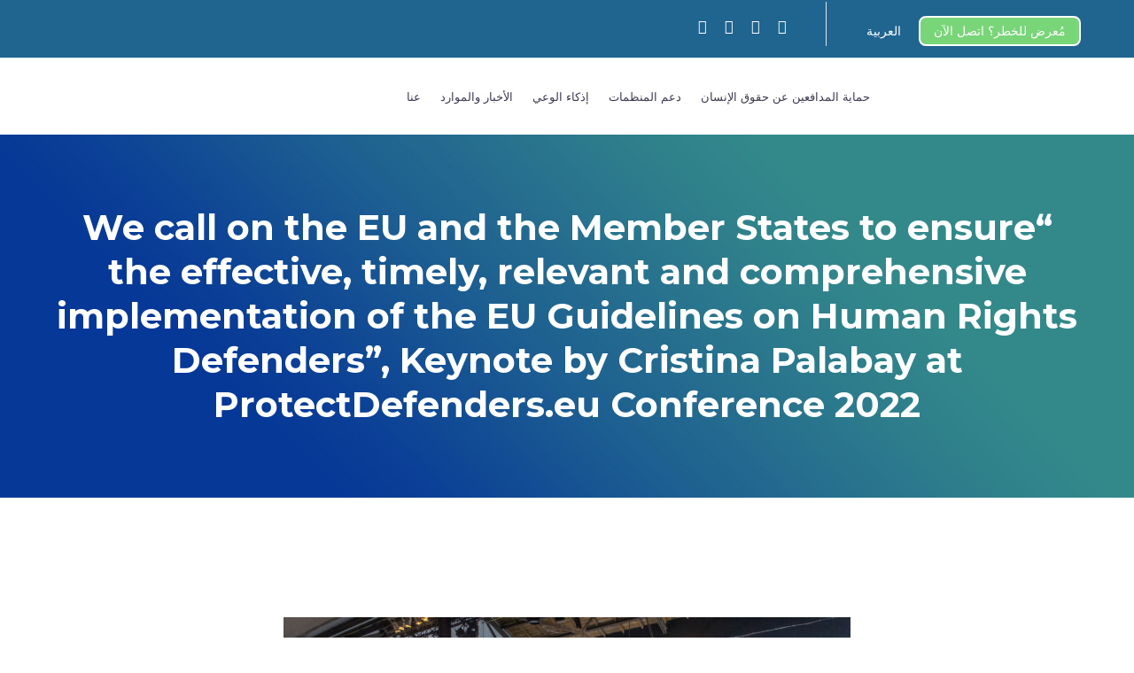

--- FILE ---
content_type: text/html; charset=UTF-8
request_url: https://protectdefenders.eu/protectdefenders-eu-conference-2022-we-call-on-the-eu-and-the-member-states-to-ensure-the-effective-timely-relevant-and-comprehensive-implementation-of-the-eu-guidelines-on-human-rights-defender/?lang=ar
body_size: 23159
content:
<!DOCTYPE html> <!--[if IE 7]><html class="ie ie7" dir="rtl" lang="ar" xmlns:og="https://ogp.me/ns#" xmlns:fb="https://ogp.me/ns/fb#"> <![endif]--> <!--[if IE 8]><html class="ie ie8" dir="rtl" lang="ar" xmlns:og="https://ogp.me/ns#" xmlns:fb="https://ogp.me/ns/fb#"> <![endif]--> <!--[if !(IE 7) | !(IE 8) ]><!--><html dir="rtl" lang="ar" xmlns:og="https://ogp.me/ns#" xmlns:fb="https://ogp.me/ns/fb#"> <!--<![endif]--><head><meta charset="UTF-8"><meta name="viewport" content="width=device-width, initial-scale=1.0" /><link rel="profile" href="https://gmpg.org/xfn/11"><link rel="pingback" href="https://protectdefenders.eu/xmlrpc.php"> <script type="text/javascript">class TheGemDelayJavaScript{constructor(){this.triggerEvents=["keydown","mousedown","mousemove","touchmove","touchstart","touchend","wheel"],this.userEventHandler=this.triggerListener.bind(this),this.touchStartHandler=this.onTouchStart.bind(this),this.touchMoveHandler=this.onTouchMove.bind(this),this.touchEndHandler=this.onTouchEnd.bind(this),this.clickHandler=this.onClick.bind(this),this.interceptedClicks=[],this.delayedScripts={normal:[],async:[],defer:[]},this.allJQueries=[]}addUserInteractionListener(e){document.hidden?e.triggerListener():(this.triggerEvents.forEach(t=>window.addEventListener(t,e.userEventHandler,{passive:!0})),window.addEventListener("touchstart",e.touchStartHandler,{passive:!0}),window.addEventListener("mousedown",e.touchStartHandler),document.addEventListener("visibilitychange",e.userEventHandler))}removeUserInteractionListener(){this.triggerEvents.forEach(e=>window.removeEventListener(e,this.userEventHandler,{passive:!0})),document.removeEventListener("visibilitychange",this.userEventHandler)}onTouchStart(e){"HTML"!==e.target.tagName&&(window.addEventListener("touchend",this.touchEndHandler),window.addEventListener("mouseup",this.touchEndHandler),window.addEventListener("touchmove",this.touchMoveHandler,{passive:!0}),window.addEventListener("mousemove",this.touchMoveHandler),e.target.addEventListener("click",this.clickHandler),this.renameDOMAttribute(e.target,"onclick","thegem-onclick"))}onTouchMove(e){window.removeEventListener("touchend",this.touchEndHandler),window.removeEventListener("mouseup",this.touchEndHandler),window.removeEventListener("touchmove",this.touchMoveHandler,{passive:!0}),window.removeEventListener("mousemove",this.touchMoveHandler),e.target.removeEventListener("click",this.clickHandler),this.renameDOMAttribute(e.target,"thegem-onclick","onclick")}onTouchEnd(e){window.removeEventListener("touchend",this.touchEndHandler),window.removeEventListener("mouseup",this.touchEndHandler),window.removeEventListener("touchmove",this.touchMoveHandler,{passive:!0}),window.removeEventListener("mousemove",this.touchMoveHandler)}onClick(e){e.target.removeEventListener("click",this.clickHandler),this.renameDOMAttribute(e.target,"thegem-onclick","onclick"),this.interceptedClicks.push(e),e.preventDefault(),e.stopPropagation(),e.stopImmediatePropagation()}replayClicks(){window.removeEventListener("touchstart",this.touchStartHandler,{passive:!0}),window.removeEventListener("mousedown",this.touchStartHandler),this.interceptedClicks.forEach(e=>{e.target.dispatchEvent(new MouseEvent("click",{view:e.view,bubbles:!0,cancelable:!0}))})}renameDOMAttribute(e,t,i){e.hasAttribute&&e.hasAttribute(t)&&(event.target.setAttribute(i,event.target.getAttribute(t)),event.target.removeAttribute(t))}triggerListener(){this.removeUserInteractionListener(this),"loading"===document.readyState?document.addEventListener("DOMContentLoaded",this.startLoadingScripts.bind(this)):this.startLoadingScripts()}async startLoadingScripts(){this.delayEventListeners(),this.delayJQueryReady(this),this.handleDocumentWrite(),this.registerAllDelayedScripts(),this.preloadAllScripts(),await this.loadScriptsFromList(this.delayedScripts.normal),await this.loadScriptsFromList(this.delayedScripts.defer),await this.loadScriptsFromList(this.delayedScripts.async);try{await this.triggerDOMContentLoaded(),await this.triggerWindowLoad()}catch(e){}window.dispatchEvent(new Event("thegem-allScriptsLoaded")),this.replayClicks()}registerAllDelayedScripts(){document.querySelectorAll("script[type=thegemdelayscript]").forEach(e=>{e.hasAttribute("src")?e.hasAttribute("async")&&!1!==e.async?this.delayedScripts.async.push(e):e.hasAttribute("defer")&&!1!==e.defer||"module"===e.getAttribute("data-thegem-type")?this.delayedScripts.defer.push(e):this.delayedScripts.normal.push(e):this.delayedScripts.normal.push(e)})}async transformScript(e){return await this.requestAnimFrame(),new Promise(t=>{let i=document.createElement("script");[...e.attributes].forEach(e=>{let t=e.nodeName;"type"!==t&&("data-thegem-type"===t&&(t="type"),i.setAttribute(t,e.nodeValue))}),e.hasAttribute("src")?(i.addEventListener("load",t),i.addEventListener("error",t)):(i.text=e.text,t());try{e.parentNode.replaceChild(i,e)}catch(r){t()}})}async loadScriptsFromList(e){let t=e.shift();return t?(await this.transformScript(t),this.loadScriptsFromList(e)):Promise.resolve()}preloadAllScripts(){var e=document.createDocumentFragment();[...this.delayedScripts.normal,...this.delayedScripts.defer,...this.delayedScripts.async].forEach(t=>{let i=t.getAttribute("src");if(i){let r=document.createElement("link");r.href=i,r.rel="preload",r.as="script",e.appendChild(r)}}),document.head.appendChild(e)}delayEventListeners(){let e={};function t(t,i){!function(t){function i(i){return e[t].eventsToRewrite.indexOf(i)>=0?"thegem-"+i:i}e[t]||(e[t]={originalFunctions:{add:t.addEventListener,remove:t.removeEventListener},eventsToRewrite:[]},t.addEventListener=function(){arguments[0]=i(arguments[0]),e[t].originalFunctions.add.apply(t,arguments)},t.removeEventListener=function(){arguments[0]=i(arguments[0]),e[t].originalFunctions.remove.apply(t,arguments)})}(t),e[t].eventsToRewrite.push(i)}function i(e,t){let i=e[t];Object.defineProperty(e,t,{get:()=>i||function(){},set(r){e["thegem"+t]=i=r}})}t(document,"DOMContentLoaded"),t(window,"DOMContentLoaded"),t(window,"load"),t(window,"pageshow"),t(document,"readystatechange"),i(document,"onreadystatechange"),i(window,"onload"),i(window,"onpageshow")}delayJQueryReady(e){let t=window.jQuery;Object.defineProperty(window,"jQuery",{get:()=>t,set(i){if(i&&i.fn&&!e.allJQueries.includes(i)){i.fn.ready=i.fn.init.prototype.ready=function(t){e.domReadyFired?t.bind(document)(i):document.addEventListener("thegem-DOMContentLoaded",()=>t.bind(document)(i))};let r=i.fn.on;i.fn.on=i.fn.init.prototype.on=function(){if(this[0]===window){function e(e){return e.split(" ").map(e=>"load"===e||0===e.indexOf("load.")?"thegem-jquery-load":e).join(" ")}"string"==typeof arguments[0]||arguments[0]instanceof String?arguments[0]=e(arguments[0]):"object"==typeof arguments[0]&&Object.keys(arguments[0]).forEach(t=>{delete Object.assign(arguments[0],{[e(t)]:arguments[0][t]})[t]})}return r.apply(this,arguments),this},e.allJQueries.push(i)}t=i}})}async triggerDOMContentLoaded(){this.domReadyFired=!0,await this.requestAnimFrame(),document.dispatchEvent(new Event("thegem-DOMContentLoaded")),await this.requestAnimFrame(),window.dispatchEvent(new Event("thegem-DOMContentLoaded")),await this.requestAnimFrame(),document.dispatchEvent(new Event("thegem-readystatechange")),await this.requestAnimFrame(),document.thegemonreadystatechange&&document.thegemonreadystatechange()}async triggerWindowLoad(){await this.requestAnimFrame(),window.dispatchEvent(new Event("thegem-load")),await this.requestAnimFrame(),window.thegemonload&&window.thegemonload(),await this.requestAnimFrame(),this.allJQueries.forEach(e=>e(window).trigger("thegem-jquery-load")),window.dispatchEvent(new Event("thegem-pageshow")),await this.requestAnimFrame(),window.thegemonpageshow&&window.thegemonpageshow()}handleDocumentWrite(){let e=new Map;document.write=document.writeln=function(t){let i=document.currentScript,r=document.createRange(),n=i.parentElement,a=e.get(i);void 0===a&&(a=i.nextSibling,e.set(i,a));let s=document.createDocumentFragment();r.setStart(s,0),s.appendChild(r.createContextualFragment(t)),n.insertBefore(s,a)}}async requestAnimFrame(){return document.hidden?new Promise(e=>setTimeout(e)):new Promise(e=>requestAnimationFrame(e))}static init(){let e=new TheGemDelayJavaScript;e.addUserInteractionListener(e)}}TheGemDelayJavaScript.init();</script> <meta name='robots' content='index, follow, max-image-preview:large, max-snippet:-1, max-video-preview:-1' /> <!-- This site is optimized with the Yoast SEO plugin v26.7 - https://yoast.com/wordpress/plugins/seo/ --><link media="all" href="https://protectdefenders.eu/wp-content/cache/autoptimize/css/autoptimize_545d141bb213210c85e9851026201f12.css" rel="stylesheet"><title>&quot;We call on the EU and the Member States to ensure the effective, timely, relevant and comprehensive implementation of the EU Guidelines on Human Rights Defenders&quot;, Keynote by Cristina Palabay at ProtectDefenders.eu Conference 2022 - ProtectDefenders</title><meta name="description" content="&quot;We call on the EU and the Member States to ensure the effective, timely, relevant and comprehensive implementation of the EU Guidelines on Human Rights Defenders&quot;" /><link rel="canonical" href="https://protectdefenders.eu/protectdefenders-eu-conference-2022-we-call-on-the-eu-and-the-member-states-to-ensure-the-effective-timely-relevant-and-comprehensive-implementation-of-the-eu-guidelines-on-human-rights-defender/" /><meta property="og:locale" content="ar_AR" /><meta property="og:type" content="article" /><meta property="og:title" content="ProtectDefenders.eu Conference 2022 | Keynote speech by Cristina Palabay" /><meta property="og:description" content="&quot;We call on the EU and the member States to ensure the effective, timely, relevant and comprehensive implementation of the EU Guidelines on Human Rights Defenders&quot;" /><meta property="og:url" content="https://protectdefenders.eu/protectdefenders-eu-conference-2022-we-call-on-the-eu-and-the-member-states-to-ensure-the-effective-timely-relevant-and-comprehensive-implementation-of-the-eu-guidelines-on-human-rights-defender/?lang=ar" /><meta property="og:site_name" content="ProtectDefenders" /><meta property="article:published_time" content="2022-10-04T08:13:54+00:00" /><meta property="article:modified_time" content="2022-10-04T10:20:53+00:00" /><meta property="og:image" content="https://protectdefenders.eu/wp-content/uploads/2022/10/20220929_Protect_Defenders_EU_44-scaled-e1664870914785.jpg" /><meta property="og:image:width" content="640" /><meta property="og:image:height" content="426" /><meta property="og:image:type" content="image/jpeg" /><meta name="author" content="Javier-Roura" /><meta name="twitter:card" content="summary_large_image" /><meta name="twitter:title" content="ProtectDefenders.eu Conference 2022 | Keynote speech by Cristina Palabay" /><meta name="twitter:description" content="&quot;We call on the EU and the member States to ensure the effective, timely, relevant and comprehensive implementation of the EU Guidelines on Human Rights Defenders&quot;" /><meta name="twitter:image" content="https://protectdefenders.eu/wp-content/uploads/2022/10/20220929_Protect_Defenders_EU_44-scaled-e1664870914785.jpg" /><meta name="twitter:label1" content="كُتب بواسطة" /><meta name="twitter:data1" content="Javier-Roura" /><meta name="twitter:label2" content="وقت القراءة المُقدّر" /><meta name="twitter:data2" content="5 دقائق" /> <script type="application/ld+json" class="yoast-schema-graph">{"@context":"https://schema.org","@graph":[{"@type":"Article","@id":"https://protectdefenders.eu/protectdefenders-eu-conference-2022-we-call-on-the-eu-and-the-member-states-to-ensure-the-effective-timely-relevant-and-comprehensive-implementation-of-the-eu-guidelines-on-human-rights-defender/?lang=ar#article","isPartOf":{"@id":"https://protectdefenders.eu/protectdefenders-eu-conference-2022-we-call-on-the-eu-and-the-member-states-to-ensure-the-effective-timely-relevant-and-comprehensive-implementation-of-the-eu-guidelines-on-human-rights-defender/?lang=ar"},"author":{"name":"Javier-Roura","@id":"https://protectdefenders.eu/?lang=ar#/schema/person/34ade5a06e3f52dc85ccb0553d38ce25"},"headline":"&#8220;We call on the EU and the Member States to ensure the effective, timely, relevant and comprehensive implementation of the EU Guidelines on Human Rights Defenders&#8221;, Keynote by Cristina Palabay at ProtectDefenders.eu Conference 2022","datePublished":"2022-10-04T08:13:54+00:00","dateModified":"2022-10-04T10:20:53+00:00","mainEntityOfPage":{"@id":"https://protectdefenders.eu/protectdefenders-eu-conference-2022-we-call-on-the-eu-and-the-member-states-to-ensure-the-effective-timely-relevant-and-comprehensive-implementation-of-the-eu-guidelines-on-human-rights-defender/?lang=ar"},"wordCount":945,"publisher":{"@id":"https://protectdefenders.eu/?lang=ar#organization"},"image":{"@id":"https://protectdefenders.eu/protectdefenders-eu-conference-2022-we-call-on-the-eu-and-the-member-states-to-ensure-the-effective-timely-relevant-and-comprehensive-implementation-of-the-eu-guidelines-on-human-rights-defender/?lang=ar#primaryimage"},"thumbnailUrl":"https://protectdefenders.eu/wp-content/uploads/2022/10/20220929_Protect_Defenders_EU_42-scaled-e1664870937104.jpg","articleSection":["Highlights"],"inLanguage":"ar"},{"@type":"WebPage","@id":"https://protectdefenders.eu/protectdefenders-eu-conference-2022-we-call-on-the-eu-and-the-member-states-to-ensure-the-effective-timely-relevant-and-comprehensive-implementation-of-the-eu-guidelines-on-human-rights-defender/?lang=ar","url":"https://protectdefenders.eu/protectdefenders-eu-conference-2022-we-call-on-the-eu-and-the-member-states-to-ensure-the-effective-timely-relevant-and-comprehensive-implementation-of-the-eu-guidelines-on-human-rights-defender/?lang=ar","name":"\"We call on the EU and the Member States to ensure the effective, timely, relevant and comprehensive implementation of the EU Guidelines on Human Rights Defenders\", Keynote by Cristina Palabay at ProtectDefenders.eu Conference 2022 - ProtectDefenders","isPartOf":{"@id":"https://protectdefenders.eu/?lang=ar#website"},"primaryImageOfPage":{"@id":"https://protectdefenders.eu/protectdefenders-eu-conference-2022-we-call-on-the-eu-and-the-member-states-to-ensure-the-effective-timely-relevant-and-comprehensive-implementation-of-the-eu-guidelines-on-human-rights-defender/?lang=ar#primaryimage"},"image":{"@id":"https://protectdefenders.eu/protectdefenders-eu-conference-2022-we-call-on-the-eu-and-the-member-states-to-ensure-the-effective-timely-relevant-and-comprehensive-implementation-of-the-eu-guidelines-on-human-rights-defender/?lang=ar#primaryimage"},"thumbnailUrl":"https://protectdefenders.eu/wp-content/uploads/2022/10/20220929_Protect_Defenders_EU_42-scaled-e1664870937104.jpg","datePublished":"2022-10-04T08:13:54+00:00","dateModified":"2022-10-04T10:20:53+00:00","description":"\"We call on the EU and the Member States to ensure the effective, timely, relevant and comprehensive implementation of the EU Guidelines on Human Rights Defenders\"","breadcrumb":{"@id":"https://protectdefenders.eu/protectdefenders-eu-conference-2022-we-call-on-the-eu-and-the-member-states-to-ensure-the-effective-timely-relevant-and-comprehensive-implementation-of-the-eu-guidelines-on-human-rights-defender/?lang=ar#breadcrumb"},"inLanguage":"ar","potentialAction":[{"@type":"ReadAction","target":["https://protectdefenders.eu/protectdefenders-eu-conference-2022-we-call-on-the-eu-and-the-member-states-to-ensure-the-effective-timely-relevant-and-comprehensive-implementation-of-the-eu-guidelines-on-human-rights-defender/?lang=ar"]}]},{"@type":"ImageObject","inLanguage":"ar","@id":"https://protectdefenders.eu/protectdefenders-eu-conference-2022-we-call-on-the-eu-and-the-member-states-to-ensure-the-effective-timely-relevant-and-comprehensive-implementation-of-the-eu-guidelines-on-human-rights-defender/?lang=ar#primaryimage","url":"https://protectdefenders.eu/wp-content/uploads/2022/10/20220929_Protect_Defenders_EU_42-scaled-e1664870937104.jpg","contentUrl":"https://protectdefenders.eu/wp-content/uploads/2022/10/20220929_Protect_Defenders_EU_42-scaled-e1664870937104.jpg","width":640,"height":426},{"@type":"BreadcrumbList","@id":"https://protectdefenders.eu/protectdefenders-eu-conference-2022-we-call-on-the-eu-and-the-member-states-to-ensure-the-effective-timely-relevant-and-comprehensive-implementation-of-the-eu-guidelines-on-human-rights-defender/?lang=ar#breadcrumb","itemListElement":[{"@type":"ListItem","position":1,"name":"Home","item":"https://protectdefenders.eu/?lang=ar"},{"@type":"ListItem","position":2,"name":"&#8220;We call on the EU and the Member States to ensure the effective, timely, relevant and comprehensive implementation of the EU Guidelines on Human Rights Defenders&#8221;, Keynote by Cristina Palabay at ProtectDefenders.eu Conference 2022"}]},{"@type":"WebSite","@id":"https://protectdefenders.eu/?lang=ar#website","url":"https://protectdefenders.eu/?lang=ar","name":"ProtectDefenders","description":"The European Union Human Rights Defenders Mechanism","publisher":{"@id":"https://protectdefenders.eu/?lang=ar#organization"},"potentialAction":[{"@type":"SearchAction","target":{"@type":"EntryPoint","urlTemplate":"https://protectdefenders.eu/?lang=ar?s={search_term_string}"},"query-input":{"@type":"PropertyValueSpecification","valueRequired":true,"valueName":"search_term_string"}}],"inLanguage":"ar"},{"@type":"Organization","@id":"https://protectdefenders.eu/?lang=ar#organization","name":"ProtectDefenders","url":"https://protectdefenders.eu/?lang=ar","logo":{"@type":"ImageObject","inLanguage":"ar","@id":"https://protectdefenders.eu/?lang=ar#/schema/logo/image/","url":"https://protectdefenders.eu/wp-content/uploads/2020/06/Logo.png","contentUrl":"https://protectdefenders.eu/wp-content/uploads/2020/06/Logo.png","width":540,"height":124,"caption":"ProtectDefenders"},"image":{"@id":"https://protectdefenders.eu/?lang=ar#/schema/logo/image/"}},{"@type":"Person","@id":"https://protectdefenders.eu/?lang=ar#/schema/person/34ade5a06e3f52dc85ccb0553d38ce25","name":"Javier-Roura","image":{"@type":"ImageObject","inLanguage":"ar","@id":"https://protectdefenders.eu/?lang=ar#/schema/person/image/","url":"https://secure.gravatar.com/avatar/64184f0a04bbedaa6c9a2ab28e1d61c9da96fb05de0b29ff16005f0cfe7c8259?s=96&d=mm&r=g","contentUrl":"https://secure.gravatar.com/avatar/64184f0a04bbedaa6c9a2ab28e1d61c9da96fb05de0b29ff16005f0cfe7c8259?s=96&d=mm&r=g","caption":"Javier-Roura"}}]}</script> <!-- / Yoast SEO plugin. --><link rel='dns-prefetch' href='//fonts.googleapis.com' /><link rel="alternate" type="application/rss+xml" title="ProtectDefenders &laquo; الخلاصة" href="https://protectdefenders.eu/feed/?lang=ar" /><link rel="alternate" type="application/rss+xml" title="ProtectDefenders &laquo; خلاصة التعليقات" href="https://protectdefenders.eu/comments/feed/?lang=ar" /><link rel="alternate" title="oEmbed (JSON)" type="application/json+oembed" href="https://protectdefenders.eu/wp-json/oembed/1.0/embed?url=https%3A%2F%2Fprotectdefenders.eu%2Fprotectdefenders-eu-conference-2022-we-call-on-the-eu-and-the-member-states-to-ensure-the-effective-timely-relevant-and-comprehensive-implementation-of-the-eu-guidelines-on-human-rights-defender%2F%3Flang%3Dar" /><link rel="alternate" title="oEmbed (XML)" type="text/xml+oembed" href="https://protectdefenders.eu/wp-json/oembed/1.0/embed?url=https%3A%2F%2Fprotectdefenders.eu%2Fprotectdefenders-eu-conference-2022-we-call-on-the-eu-and-the-member-states-to-ensure-the-effective-timely-relevant-and-comprehensive-implementation-of-the-eu-guidelines-on-human-rights-defender%2F%3Flang%3Dar&#038;format=xml" /><style id='wp-img-auto-sizes-contain-inline-css' type='text/css'>img:is([sizes=auto i],[sizes^="auto," i]){contain-intrinsic-size:3000px 1500px}
/*# sourceURL=wp-img-auto-sizes-contain-inline-css */</style><style id='thegem-preloader-inline-css' type='text/css'>body:not(.compose-mode) .gem-icon-style-gradient span,
		body:not(.compose-mode) .gem-icon .gem-icon-half-1,
		body:not(.compose-mode) .gem-icon .gem-icon-half-2 {
			opacity: 0 !important;
			}
/*# sourceURL=thegem-preloader-inline-css */</style><link rel='stylesheet' id='thegem-widgets-css' href='https://protectdefenders.eu/wp-content/cache/autoptimize/css/autoptimize_single_25c4db5ea1969c8a6453d97cf26fce47.css?ver=5.11.1' type='text/css' media='all' /><link rel='stylesheet' id='thegem-google-fonts-css' href='//fonts.googleapis.com/css?family=Raleway%3A100%2C200%2C300%2C400%2C500%2C600%2C700%2C800%2C900%2C100italic%2C200italic%2C300italic%2C400italic%2C500italic%2C600italic%2C700italic%2C800italic%2C900italic%7CMontserrat%3A100%2C200%2C300%2C400%2C500%2C600%2C700%2C800%2C900%2C100italic%2C200italic%2C300italic%2C400italic%2C500italic%2C600italic%2C700italic%2C800italic%2C900italic%7CSource+Sans+Pro%3A200%2C200italic%2C300%2C300italic%2C400%2C400italic%2C600%2C600italic%2C700%2C700italic%2C900%2C900italic&#038;subset=cyrillic%2Ccyrillic-ext%2Clatin%2Clatin-ext%2Cvietnamese%2Cgreek%2Cgreek-ext&#038;ver=4cebd913bfacdbd55b06a58f6399d915' type='text/css' media='all' /><link rel='stylesheet' id='thegem-custom-css' href='https://protectdefenders.eu/wp-content/cache/autoptimize/css/autoptimize_single_41bf52ceb41558a7c17eb9226044054f.css?ver=5.11.1' type='text/css' media='all' /><style id='thegem-custom-inline-css' type='text/css'>.vc_custom_1591208829553{background-color: #206491 !important;}.vc_custom_1591266984272{padding-bottom: 30px !important;}.vc_custom_1592245499484{margin: 0px !important;padding: 0px !important;}.vc_custom_1592245514529{margin: 0px !important;padding: 0px !important;}.wpb_text_column ul li:before {background-color: #fff !important;}
#page-title {background-image: url('https://protectdefenders.eu/wp-content/uploads/2020/06/degradado_221920x671.jpg');background-color: #212331;background-repeat: no-repeat;background-position-x: center;background-position-y: top;background-size: cover;padding-top: 80px;padding-bottom: 80px;}#page-title h1,#page-title .title-rich-content {color: #ffffff;}.page-title-excerpt {color: #ffffff;margin-top: 18px;}#page-title .page-title-title {margin-top: 0px;}#page-title .page-title-title .styled-subtitle.light,#page-title .page-title-excerpt .styled-subtitle.light{ font-family: var(--thegem-to-light-title-font-family); font-style: normal; font-weight: normal;}#page-title .page-title-title .title-main-menu,#page-title .page-title-excerpt .title-main-menu{ font-family: var(--thegem-to-menu-font-family); font-style: var(--thegem-to-menu-font-style); font-weight: var(--thegem-to-menu-font-weight); text-transform: var(--thegem-to-menu-text-transform); font-size: var(--thegem-to-menu-font-size); line-height: var(--thegem-to-menu-line-height); letter-spacing: var(--thegem-to-menu-letter-spacing, 0);}#page-title .page-title-title .title-main-menu.light,#page-title .page-title-excerpt .title-main-menu.light{ font-family: var(--thegem-to-light-title-font-family); font-style: normal; font-weight: normal;}#page-title .page-title-title .title-body,#page-title .page-title-excerpt .title-body{ font-family: var(--thegem-to-body-font-family); font-style: var(--thegem-to-body-font-style); font-weight: var(--thegem-to-body-font-weight); text-transform: var(--thegem-to-body-text-transform, none); font-size: var(--thegem-to-body-font-size); line-height: var(--thegem-to-body-line-height); letter-spacing: var(--thegem-to-body-letter-spacing);}#page-title .page-title-title .title-body.light,#page-title .page-title-excerpt .title-body.light{ font-family: var(--thegem-to-light-title-font-family); font-style: normal; font-weight: normal;}#page-title .page-title-title .title-tiny-body,#page-title .page-title-excerpt .title-tiny-body{ font-family: var(--thegem-to-body-tiny-font-family); font-style: var(--thegem-to-body-tiny-font-style); font-weight: var(--thegem-to-body-tiny-font-weight); text-transform: var(--thegem-to-body-tiny-text-transform, none); font-size: var(--thegem-to-body-tiny-font-size); line-height: var(--thegem-to-body-tiny-line-height); letter-spacing: var(--thegem-to-body-tiny-letter-spacing);}#page-title .page-title-title .title-tiny-body.light,#page-title .page-title-excerpt .title-tiny-body.light{ font-family: var(--thegem-to-light-title-font-family); font-style: normal; font-weight: normal;}.page-title-inner,body .breadcrumbs{padding-left: 0px;padding-right: 0px;}body .breadcrumbs,body .breadcrumbs a,body .bc-devider:before {color: #fff;}body .breadcrumbs .current {	color: #2fc5b0;	border-bottom: 3px solid #2fc5b0;}body .page-title-block .breadcrumbs-container{	text-align: center;}.page-breadcrumbs ul li a,.page-breadcrumbs ul li:not(:last-child):after{	color: #99A9B5FF;}.page-breadcrumbs ul li{	color: #3C3950FF;}.page-breadcrumbs ul li a:hover{	color: #3C3950FF;}.block-content {padding-top: 135px;}.block-content:last-of-type {padding-bottom: 0px;}.gem-slideshow,.slideshow-preloader {}#top-area {	display: block;}@media (max-width: 991px) {#page-title {padding-top: 80px;padding-bottom: 80px;}.page-title-inner, body .breadcrumbs{padding-left: 0px;padding-right: 0px;}.page-title-excerpt {margin-top: 18px;}#page-title .page-title-title {margin-top: 0px;}.block-content {}.block-content:last-of-type {}#top-area {	display: block;}}@media (max-width: 767px) {#page-title {padding-top: 80px;padding-bottom: 80px;}.page-title-inner,body .breadcrumbs{padding-left: 0px;padding-right: 0px;}.page-title-excerpt {margin-top: 18px;}#page-title .page-title-title {margin-top: 0px;}.block-content {}.block-content:last-of-type {}#top-area {	display: block;}}
/*# sourceURL=thegem-custom-inline-css */</style><style id='global-styles-inline-css' type='text/css'>:root{--wp--preset--aspect-ratio--square: 1;--wp--preset--aspect-ratio--4-3: 4/3;--wp--preset--aspect-ratio--3-4: 3/4;--wp--preset--aspect-ratio--3-2: 3/2;--wp--preset--aspect-ratio--2-3: 2/3;--wp--preset--aspect-ratio--16-9: 16/9;--wp--preset--aspect-ratio--9-16: 9/16;--wp--preset--color--black: #000000;--wp--preset--color--cyan-bluish-gray: #abb8c3;--wp--preset--color--white: #ffffff;--wp--preset--color--pale-pink: #f78da7;--wp--preset--color--vivid-red: #cf2e2e;--wp--preset--color--luminous-vivid-orange: #ff6900;--wp--preset--color--luminous-vivid-amber: #fcb900;--wp--preset--color--light-green-cyan: #7bdcb5;--wp--preset--color--vivid-green-cyan: #00d084;--wp--preset--color--pale-cyan-blue: #8ed1fc;--wp--preset--color--vivid-cyan-blue: #0693e3;--wp--preset--color--vivid-purple: #9b51e0;--wp--preset--gradient--vivid-cyan-blue-to-vivid-purple: linear-gradient(135deg,rgb(6,147,227) 0%,rgb(155,81,224) 100%);--wp--preset--gradient--light-green-cyan-to-vivid-green-cyan: linear-gradient(135deg,rgb(122,220,180) 0%,rgb(0,208,130) 100%);--wp--preset--gradient--luminous-vivid-amber-to-luminous-vivid-orange: linear-gradient(135deg,rgb(252,185,0) 0%,rgb(255,105,0) 100%);--wp--preset--gradient--luminous-vivid-orange-to-vivid-red: linear-gradient(135deg,rgb(255,105,0) 0%,rgb(207,46,46) 100%);--wp--preset--gradient--very-light-gray-to-cyan-bluish-gray: linear-gradient(135deg,rgb(238,238,238) 0%,rgb(169,184,195) 100%);--wp--preset--gradient--cool-to-warm-spectrum: linear-gradient(135deg,rgb(74,234,220) 0%,rgb(151,120,209) 20%,rgb(207,42,186) 40%,rgb(238,44,130) 60%,rgb(251,105,98) 80%,rgb(254,248,76) 100%);--wp--preset--gradient--blush-light-purple: linear-gradient(135deg,rgb(255,206,236) 0%,rgb(152,150,240) 100%);--wp--preset--gradient--blush-bordeaux: linear-gradient(135deg,rgb(254,205,165) 0%,rgb(254,45,45) 50%,rgb(107,0,62) 100%);--wp--preset--gradient--luminous-dusk: linear-gradient(135deg,rgb(255,203,112) 0%,rgb(199,81,192) 50%,rgb(65,88,208) 100%);--wp--preset--gradient--pale-ocean: linear-gradient(135deg,rgb(255,245,203) 0%,rgb(182,227,212) 50%,rgb(51,167,181) 100%);--wp--preset--gradient--electric-grass: linear-gradient(135deg,rgb(202,248,128) 0%,rgb(113,206,126) 100%);--wp--preset--gradient--midnight: linear-gradient(135deg,rgb(2,3,129) 0%,rgb(40,116,252) 100%);--wp--preset--font-size--small: 13px;--wp--preset--font-size--medium: 20px;--wp--preset--font-size--large: 36px;--wp--preset--font-size--x-large: 42px;--wp--preset--spacing--20: 0.44rem;--wp--preset--spacing--30: 0.67rem;--wp--preset--spacing--40: 1rem;--wp--preset--spacing--50: 1.5rem;--wp--preset--spacing--60: 2.25rem;--wp--preset--spacing--70: 3.38rem;--wp--preset--spacing--80: 5.06rem;--wp--preset--shadow--natural: 6px 6px 9px rgba(0, 0, 0, 0.2);--wp--preset--shadow--deep: 12px 12px 50px rgba(0, 0, 0, 0.4);--wp--preset--shadow--sharp: 6px 6px 0px rgba(0, 0, 0, 0.2);--wp--preset--shadow--outlined: 6px 6px 0px -3px rgb(255, 255, 255), 6px 6px rgb(0, 0, 0);--wp--preset--shadow--crisp: 6px 6px 0px rgb(0, 0, 0);}:where(.is-layout-flex){gap: 0.5em;}:where(.is-layout-grid){gap: 0.5em;}body .is-layout-flex{display: flex;}.is-layout-flex{flex-wrap: wrap;align-items: center;}.is-layout-flex > :is(*, div){margin: 0;}body .is-layout-grid{display: grid;}.is-layout-grid > :is(*, div){margin: 0;}:where(.wp-block-columns.is-layout-flex){gap: 2em;}:where(.wp-block-columns.is-layout-grid){gap: 2em;}:where(.wp-block-post-template.is-layout-flex){gap: 1.25em;}:where(.wp-block-post-template.is-layout-grid){gap: 1.25em;}.has-black-color{color: var(--wp--preset--color--black) !important;}.has-cyan-bluish-gray-color{color: var(--wp--preset--color--cyan-bluish-gray) !important;}.has-white-color{color: var(--wp--preset--color--white) !important;}.has-pale-pink-color{color: var(--wp--preset--color--pale-pink) !important;}.has-vivid-red-color{color: var(--wp--preset--color--vivid-red) !important;}.has-luminous-vivid-orange-color{color: var(--wp--preset--color--luminous-vivid-orange) !important;}.has-luminous-vivid-amber-color{color: var(--wp--preset--color--luminous-vivid-amber) !important;}.has-light-green-cyan-color{color: var(--wp--preset--color--light-green-cyan) !important;}.has-vivid-green-cyan-color{color: var(--wp--preset--color--vivid-green-cyan) !important;}.has-pale-cyan-blue-color{color: var(--wp--preset--color--pale-cyan-blue) !important;}.has-vivid-cyan-blue-color{color: var(--wp--preset--color--vivid-cyan-blue) !important;}.has-vivid-purple-color{color: var(--wp--preset--color--vivid-purple) !important;}.has-black-background-color{background-color: var(--wp--preset--color--black) !important;}.has-cyan-bluish-gray-background-color{background-color: var(--wp--preset--color--cyan-bluish-gray) !important;}.has-white-background-color{background-color: var(--wp--preset--color--white) !important;}.has-pale-pink-background-color{background-color: var(--wp--preset--color--pale-pink) !important;}.has-vivid-red-background-color{background-color: var(--wp--preset--color--vivid-red) !important;}.has-luminous-vivid-orange-background-color{background-color: var(--wp--preset--color--luminous-vivid-orange) !important;}.has-luminous-vivid-amber-background-color{background-color: var(--wp--preset--color--luminous-vivid-amber) !important;}.has-light-green-cyan-background-color{background-color: var(--wp--preset--color--light-green-cyan) !important;}.has-vivid-green-cyan-background-color{background-color: var(--wp--preset--color--vivid-green-cyan) !important;}.has-pale-cyan-blue-background-color{background-color: var(--wp--preset--color--pale-cyan-blue) !important;}.has-vivid-cyan-blue-background-color{background-color: var(--wp--preset--color--vivid-cyan-blue) !important;}.has-vivid-purple-background-color{background-color: var(--wp--preset--color--vivid-purple) !important;}.has-black-border-color{border-color: var(--wp--preset--color--black) !important;}.has-cyan-bluish-gray-border-color{border-color: var(--wp--preset--color--cyan-bluish-gray) !important;}.has-white-border-color{border-color: var(--wp--preset--color--white) !important;}.has-pale-pink-border-color{border-color: var(--wp--preset--color--pale-pink) !important;}.has-vivid-red-border-color{border-color: var(--wp--preset--color--vivid-red) !important;}.has-luminous-vivid-orange-border-color{border-color: var(--wp--preset--color--luminous-vivid-orange) !important;}.has-luminous-vivid-amber-border-color{border-color: var(--wp--preset--color--luminous-vivid-amber) !important;}.has-light-green-cyan-border-color{border-color: var(--wp--preset--color--light-green-cyan) !important;}.has-vivid-green-cyan-border-color{border-color: var(--wp--preset--color--vivid-green-cyan) !important;}.has-pale-cyan-blue-border-color{border-color: var(--wp--preset--color--pale-cyan-blue) !important;}.has-vivid-cyan-blue-border-color{border-color: var(--wp--preset--color--vivid-cyan-blue) !important;}.has-vivid-purple-border-color{border-color: var(--wp--preset--color--vivid-purple) !important;}.has-vivid-cyan-blue-to-vivid-purple-gradient-background{background: var(--wp--preset--gradient--vivid-cyan-blue-to-vivid-purple) !important;}.has-light-green-cyan-to-vivid-green-cyan-gradient-background{background: var(--wp--preset--gradient--light-green-cyan-to-vivid-green-cyan) !important;}.has-luminous-vivid-amber-to-luminous-vivid-orange-gradient-background{background: var(--wp--preset--gradient--luminous-vivid-amber-to-luminous-vivid-orange) !important;}.has-luminous-vivid-orange-to-vivid-red-gradient-background{background: var(--wp--preset--gradient--luminous-vivid-orange-to-vivid-red) !important;}.has-very-light-gray-to-cyan-bluish-gray-gradient-background{background: var(--wp--preset--gradient--very-light-gray-to-cyan-bluish-gray) !important;}.has-cool-to-warm-spectrum-gradient-background{background: var(--wp--preset--gradient--cool-to-warm-spectrum) !important;}.has-blush-light-purple-gradient-background{background: var(--wp--preset--gradient--blush-light-purple) !important;}.has-blush-bordeaux-gradient-background{background: var(--wp--preset--gradient--blush-bordeaux) !important;}.has-luminous-dusk-gradient-background{background: var(--wp--preset--gradient--luminous-dusk) !important;}.has-pale-ocean-gradient-background{background: var(--wp--preset--gradient--pale-ocean) !important;}.has-electric-grass-gradient-background{background: var(--wp--preset--gradient--electric-grass) !important;}.has-midnight-gradient-background{background: var(--wp--preset--gradient--midnight) !important;}.has-small-font-size{font-size: var(--wp--preset--font-size--small) !important;}.has-medium-font-size{font-size: var(--wp--preset--font-size--medium) !important;}.has-large-font-size{font-size: var(--wp--preset--font-size--large) !important;}.has-x-large-font-size{font-size: var(--wp--preset--font-size--x-large) !important;}
/*# sourceURL=global-styles-inline-css */</style><style id='classic-theme-styles-inline-css' type='text/css'>/*! This file is auto-generated */
.wp-block-button__link{color:#fff;background-color:#32373c;border-radius:9999px;box-shadow:none;text-decoration:none;padding:calc(.667em + 2px) calc(1.333em + 2px);font-size:1.125em}.wp-block-file__button{background:#32373c;color:#fff;text-decoration:none}
/*# sourceURL=/wp-includes/css/classic-themes.min.css */</style><style id='cookie-law-info-gdpr-inline-css' type='text/css'>.cli-modal-content, .cli-tab-content { background-color: #ffffff; }.cli-privacy-content-text, .cli-modal .cli-modal-dialog, .cli-tab-container p, a.cli-privacy-readmore { color: #000000; }.cli-tab-header { background-color: #f2f2f2; }.cli-tab-header, .cli-tab-header a.cli-nav-link,span.cli-necessary-caption,.cli-switch .cli-slider:after { color: #000000; }.cli-switch .cli-slider:before { background-color: #ffffff; }.cli-switch input:checked + .cli-slider:before { background-color: #ffffff; }.cli-switch .cli-slider { background-color: #e3e1e8; }.cli-switch input:checked + .cli-slider { background-color: #28a745; }.cli-modal-close svg { fill: #000000; }.cli-tab-footer .wt-cli-privacy-accept-all-btn { background-color: #00acad; color: #ffffff}.cli-tab-footer .wt-cli-privacy-accept-btn { background-color: #00acad; color: #ffffff}.cli-tab-header a:before{ border-right: 1px solid #000000; border-bottom: 1px solid #000000; }
/*# sourceURL=cookie-law-info-gdpr-inline-css */</style> <script type="text/javascript">function fullHeightRow() {
			var fullHeight,
				offsetTop,
				element = document.getElementsByClassName('vc_row-o-full-height')[0];
			if (element) {
				fullHeight = window.innerHeight;
				offsetTop = window.pageYOffset + element.getBoundingClientRect().top;
				if (offsetTop < fullHeight) {
					fullHeight = 100 - offsetTop / (fullHeight / 100);
					element.style.minHeight = fullHeight + 'vh'
				}
			}
		}</script><script type="text/javascript" src="https://protectdefenders.eu/wp-includes/js/jquery/jquery.min.js?ver=3.7.1" id="jquery-core-js"></script> <script type="text/javascript" id="cookie-law-info-js-extra">/* <![CDATA[ */
var Cli_Data = {"nn_cookie_ids":["VISITOR_INFO1_LIVE","test_cookie","IDE","YSC","CONSENT","__cfduid"],"non_necessary_cookies":{"necessary":["__cfduid"],"advertisement":["VISITOR_INFO1_LIVE","test_cookie","IDE"],"performance":["YSC"],"others":["CONSENT"]},"cookielist":{"necessary":{"id":103,"status":true,"title":"\u0636\u0631\u0648\u0631\u064a","strict":true,"default_state":false,"ccpa_optout":false,"loadonstart":false},"others":{"id":108,"status":true,"title":"\u0622\u062d\u0631\u0648\u0646","strict":false,"default_state":false,"ccpa_optout":false,"loadonstart":false},"functional":{"id":104,"status":true,"title":"\u0623\u062f\u0627\u0621","strict":false,"default_state":false,"ccpa_optout":false,"loadonstart":false},"analytics":{"id":106,"status":true,"title":"\u062a\u062d\u0644\u064a\u0644\u0627\u062a","strict":false,"default_state":false,"ccpa_optout":false,"loadonstart":false},"advertisement":{"id":107,"status":true,"title":"\u0625\u0639\u0644\u0627\u0646","strict":false,"default_state":false,"ccpa_optout":false,"loadonstart":false},"performance":{"id":105,"status":true,"title":"\u0623\u062f\u0627\u0621","strict":false,"default_state":false,"ccpa_optout":false,"loadonstart":false}},"ajax_url":"https://protectdefenders.eu/wp-admin/admin-ajax.php","current_lang":"ar","security":"9522834652","eu_countries":["GB"],"geoIP":"disabled","use_custom_geolocation_api":"","custom_geolocation_api":"https://geoip.cookieyes.com/geoip/checker/result.php","consentVersion":"1","strictlyEnabled":["necessary","obligatoire","%d8%b6%d8%b1%d9%88%d8%b1%d9%8a"],"cookieDomain":"","privacy_length":"250","ccpaEnabled":"","ccpaRegionBased":"","ccpaBarEnabled":"","ccpaType":"gdpr","triggerDomRefresh":""};
var log_object = {"ajax_url":"https://protectdefenders.eu/wp-admin/admin-ajax.php"};
//# sourceURL=cookie-law-info-js-extra
/* ]]> */</script> <script type="thegemdelayscript"></script><link rel="https://api.w.org/" href="https://protectdefenders.eu/wp-json/" /><link rel="alternate" title="JSON" type="application/json" href="https://protectdefenders.eu/wp-json/wp/v2/posts/33586" /><link rel="EditURI" type="application/rsd+xml" title="RSD" href="https://protectdefenders.eu/xmlrpc.php?rsd" /><link rel='shortlink' href='https://protectdefenders.eu/?p=33586&#038;lang=ar' /><meta name="generator" content="WPML ver:4.8.6 stt:5,1,4,45,2;" /> <!-- Global site tag (gtag.js) - Google Analytics --> <script type="thegemdelayscript" async src="https://www.googletagmanager.com/gtag/js?id=G-2JNF8KZ1FB"></script> <script>window.dataLayer = window.dataLayer || [];
  function gtag(){dataLayer.push(arguments);}
  gtag('js', new Date());

  gtag('config', 'G-2JNF8KZ1FB');</script> <meta name="generator" content="Powered by WPBakery Page Builder - drag and drop page builder for WordPress."/> <noscript><style>.lazyload[data-src]{display:none !important;}</style></noscript><style>.lazyload{background-image:none !important;}.lazyload:before{background-image:none !important;}</style><link rel="icon" href="https://protectdefenders.eu/wp-content/uploads/2020/06/icon.png" sizes="32x32" /><link rel="icon" href="https://protectdefenders.eu/wp-content/uploads/2020/06/icon.png" sizes="192x192" /><link rel="apple-touch-icon" href="https://protectdefenders.eu/wp-content/uploads/2020/06/icon.png" /><meta name="msapplication-TileImage" content="https://protectdefenders.eu/wp-content/uploads/2020/06/icon.png" /> <script>if(document.querySelector('[data-type="vc_custom-css"]')) {document.head.appendChild(document.querySelector('[data-type="vc_custom-css"]'));}</script><noscript><style>.wpb_animate_when_almost_visible { opacity: 1; }</style></noscript><meta property="og:title" content="&quot;We call on the EU and the Member States to ensure the effective, timely, relevant and comprehensive implementation of the EU Guidelines on Human Rights Defenders&quot;, Keynote by Cristina Palabay at ProtectDefenders.eu Conference 2022"/><meta property="og:description" content="On the occasion of the conference &quot;The Human Rights Defenders&#039; Movement at a Crossroad&quot;, held in Brussels on September 29, 2022, Cristina Palabay, Secretary-General of Karapatan Alliance (The Philippines) delivered a powerful statement in her opening speech - on behalf of the delegati"/><meta property="og:site_name" content="ProtectDefenders"/><meta property="og:type" content="article"/><meta property="og:url" content="https://protectdefenders.eu/protectdefenders-eu-conference-2022-we-call-on-the-eu-and-the-member-states-to-ensure-the-effective-timely-relevant-and-comprehensive-implementation-of-the-eu-guidelines-on-human-rights-defender/?lang=ar"/><meta property="og:image" content="https://protectdefenders.eu/wp-content/uploads/2022/10/20220929_Protect_Defenders_EU_42-scaled-e1664870937104.jpg"/><meta itemprop="name" content="&quot;We call on the EU and the Member States to ensure the effective, timely, relevant and comprehensive implementation of the EU Guidelines on Human Rights Defenders&quot;, Keynote by Cristina Palabay at ProtectDefenders.eu Conference 2022"/><meta itemprop="description" content="On the occasion of the conference &quot;The Human Rights Defenders&#039; Movement at a Crossroad&quot;, held in Brussels on September 29, 2022, Cristina Palabay, Secretary-General of Karapatan Alliance (The Philippines) delivered a powerful statement in her opening speech - on behalf of the delegati"/><meta itemprop="image" content="https://protectdefenders.eu/wp-content/uploads/2022/10/20220929_Protect_Defenders_EU_42-scaled-e1664870937104.jpg"/></head><body class="rtl wp-singular post-template-default single single-post postid-33586 single-format-standard wp-theme-thegem wp-child-theme-thegem-child metaslider-plugin wpb-js-composer js-comp-ver-8.7.2 vc_responsive"> <script type="text/javascript">var gemSettings = {"isTouch":"","forcedLasyDisabled":"","tabletPortrait":"1","tabletLandscape":"1","topAreaMobileDisable":"","parallaxDisabled":"","fillTopArea":"","themePath":"https:\/\/protectdefenders.eu\/wp-content\/themes\/thegem","rootUrl":"https:\/\/protectdefenders.eu","mobileEffectsEnabled":"","isRTL":"1"};
		(function() {
    function isTouchDevice() {
        return (('ontouchstart' in window) ||
            (navigator.MaxTouchPoints > 0) ||
            (navigator.msMaxTouchPoints > 0));
    }

    window.gemSettings.isTouch = isTouchDevice();

    function userAgentDetection() {
        var ua = navigator.userAgent.toLowerCase(),
        platform = navigator.platform.toLowerCase(),
        UA = ua.match(/(opera|ie|firefox|chrome|version)[\s\/:]([\w\d\.]+)?.*?(safari|version[\s\/:]([\w\d\.]+)|$)/) || [null, 'unknown', 0],
        mode = UA[1] == 'ie' && document.documentMode;

        window.gemBrowser = {
            name: (UA[1] == 'version') ? UA[3] : UA[1],
            version: UA[2],
            platform: {
                name: ua.match(/ip(?:ad|od|hone)/) ? 'ios' : (ua.match(/(?:webos|android)/) || platform.match(/mac|win|linux/) || ['other'])[0]
                }
        };
            }

    window.updateGemClientSize = function() {
        if (window.gemOptions == null || window.gemOptions == undefined) {
            window.gemOptions = {
                first: false,
                clientWidth: 0,
                clientHeight: 0,
                innerWidth: -1
            };
        }

        window.gemOptions.clientWidth = window.innerWidth || document.documentElement.clientWidth;
        if (document.body != null && !window.gemOptions.clientWidth) {
            window.gemOptions.clientWidth = document.body.clientWidth;
        }

        window.gemOptions.clientHeight = window.innerHeight || document.documentElement.clientHeight;
        if (document.body != null && !window.gemOptions.clientHeight) {
            window.gemOptions.clientHeight = document.body.clientHeight;
        }
    };

    window.updateGemInnerSize = function(width) {
        window.gemOptions.innerWidth = width != undefined ? width : (document.body != null ? document.body.clientWidth : 0);
    };

    userAgentDetection();
    window.updateGemClientSize(true);

    window.gemSettings.lasyDisabled = window.gemSettings.forcedLasyDisabled || (!window.gemSettings.mobileEffectsEnabled && (window.gemSettings.isTouch || window.gemOptions.clientWidth <= 800));
})();
		(function() {
    if (window.gemBrowser.name == 'safari') {
        try {
            var safariVersion = parseInt(window.gemBrowser.version);
        } catch(e) {
            var safariVersion = 0;
        }
        if (safariVersion >= 9) {
            window.gemSettings.parallaxDisabled = true;
            window.gemSettings.fillTopArea = true;
        }
    }
})();
		(function() {
    var fullwithData = {
        page: null,
        pageWidth: 0,
        pageOffset: {},
        fixVcRow: true,
        pagePaddingLeft: 0
    };

    function updateFullwidthData() {
        fullwithData.pageOffset = fullwithData.page.getBoundingClientRect();
        fullwithData.pageWidth = parseFloat(fullwithData.pageOffset.width);
        fullwithData.pagePaddingLeft = 0;

        if (fullwithData.page.className.indexOf('vertical-header') != -1) {
            fullwithData.pagePaddingLeft = 45;
            if (fullwithData.pageWidth >= 1600) {
                fullwithData.pagePaddingLeft = 360;
            }
            if (fullwithData.pageWidth < 980) {
                fullwithData.pagePaddingLeft = 0;
            }
        }
    }

    function gem_fix_fullwidth_position(element) {
        if (element == null) {
            return false;
        }

        if (fullwithData.page == null) {
            fullwithData.page = document.getElementById('page');
            updateFullwidthData();
        }

        /*if (fullwithData.pageWidth < 1170) {
            return false;
        }*/

        if (!fullwithData.fixVcRow) {
            return false;
        }

        if (element.previousElementSibling != null && element.previousElementSibling != undefined && element.previousElementSibling.className.indexOf('fullwidth-block') == -1) {
            var elementParentViewportOffset = element.previousElementSibling.getBoundingClientRect();
        } else {
            var elementParentViewportOffset = element.parentNode.getBoundingClientRect();
        }

        /*if (elementParentViewportOffset.top > window.gemOptions.clientHeight) {
            fullwithData.fixVcRow = false;
            return false;
        }*/

        if (element.className.indexOf('vc_row') != -1) {
            var elementMarginLeft = -21;
            var elementMarginRight = -21;
        } else {
            var elementMarginLeft = 0;
            var elementMarginRight = 0;
        }

        var offset = parseInt(fullwithData.pageOffset.left + 0.5) - parseInt((elementParentViewportOffset.left < 0 ? 0 : elementParentViewportOffset.left) + 0.5) - elementMarginLeft + fullwithData.pagePaddingLeft;
        var offsetKey = window.gemSettings.isRTL ? 'right' : 'left';

        element.style.position = 'relative';
        element.style[offsetKey] = offset + 'px';
        element.style.width = fullwithData.pageWidth - fullwithData.pagePaddingLeft + 'px';

        if (element.className.indexOf('vc_row') == -1) {
            element.setAttribute('data-fullwidth-updated', 1);
        }

        if (element.className.indexOf('vc_row') != -1 && element.className.indexOf('vc_section') == -1 && !element.hasAttribute('data-vc-stretch-content')) {
            var el_full = element.parentNode.querySelector('.vc_row-full-width-before');
            var padding = -1 * offset;
            0 > padding && (padding = 0);
            var paddingRight = fullwithData.pageWidth - padding - el_full.offsetWidth + elementMarginLeft + elementMarginRight;
            0 > paddingRight && (paddingRight = 0);
            element.style.paddingLeft = padding + 'px';
            element.style.paddingRight = paddingRight + 'px';
        }
    }

    window.gem_fix_fullwidth_position = gem_fix_fullwidth_position;

    document.addEventListener('DOMContentLoaded', function() {
        var classes = [];

        if (window.gemSettings.isTouch) {
            document.body.classList.add('thegem-touch');
        }

        if (window.gemSettings.lasyDisabled && !window.gemSettings.forcedLasyDisabled) {
            document.body.classList.add('thegem-effects-disabled');
        }
    });

    if (window.gemSettings.parallaxDisabled) {
        var head  = document.getElementsByTagName('head')[0],
            link  = document.createElement('style');
        link.rel  = 'stylesheet';
        link.type = 'text/css';
        link.innerHTML = ".fullwidth-block.fullwidth-block-parallax-fixed .fullwidth-block-background { background-attachment: scroll !important; }";
        head.appendChild(link);
    }
})();

(function() {
    setTimeout(function() {
        var preloader = document.getElementById('page-preloader');
        if (preloader != null && preloader != undefined) {
            preloader.className += ' preloader-loaded';
        }
    }, window.pagePreloaderHideTime || 1000);
})();</script> <div id="page" class="layout-fullwidth header-style-3"> <a href="#main" class="scroll-to-content">Skip to main content</a> <a href="#page" class="scroll-top-button">Scroll Top</a><div id="site-header-wrapper"  class="  " ><header id="site-header" class="site-header animated-header mobile-menu-layout-slide-vertical" role="banner"><div class="top-area-background"><div id="top-area" class="top-area top-area-style-default top-area-alignment-justified"><div class="container"><div class="top-area-items inline-inside"><div class="top-area-block top-area-socials socials-colored-hover"><div class="socials inline-inside"> <a class="socials-item" href="https://www.facebook.com/protectdefenders.eu/" target="_blank" rel="noopener" title="Facebook"> <i class="socials-item-icon facebook "></i> </a> <a class="socials-item" href="https://www.linkedin.com/company/protectdefenders.eu/" target="_blank" rel="noopener" title="LinkedIn"> <i class="socials-item-icon linkedin "></i> </a> <a class="socials-item" href="https://twitter.com/ProtectHRD_EU" target="_blank" rel="noopener" title="Twitter"> <i class="socials-item-icon twitter "></i> </a> <a class="socials-item" href="https://www.youtube.com/channel/UCLFCc9l89MaxEJ1o4fY8UZA" target="_blank" rel="noopener" title="YouTube"> <i class="socials-item-icon youtube "></i> </a></div></div><div class="top-area-block top-area-menu"><nav id="top-area-menu"><ul id="top-area-navigation" class="nav-menu styled inline-inside"><li id="menu-item-26611" class="menu-top-borde-risk menu-item menu-item-type-custom menu-item-object-custom menu-item-26611"><a href="https://protectdefenders.eu/protecting-defenders/?lang=ar">مُعرض للخطر؟ اتصل الآن</a></li><li id="menu-item-wpml-ls-66-ar" class="menu-item wpml-ls-slot-66 wpml-ls-item wpml-ls-item-ar wpml-ls-current-language wpml-ls-menu-item wpml-ls-last-item menu-item-type-wpml_ls_menu_item menu-item-object-wpml_ls_menu_item menu-item-has-children menu-item-parent menu-item-wpml-ls-66-ar"><a href="https://protectdefenders.eu/protectdefenders-eu-conference-2022-we-call-on-the-eu-and-the-member-states-to-ensure-the-effective-timely-relevant-and-comprehensive-implementation-of-the-eu-guidelines-on-human-rights-defender/?lang=ar" role="menuitem"><span class="wpml-ls-native" lang="ar">العربية</span></a><ul class="sub-menu styled"><li id="menu-item-wpml-ls-66-en" class="menu-item wpml-ls-slot-66 wpml-ls-item wpml-ls-item-en wpml-ls-menu-item wpml-ls-first-item menu-item-type-wpml_ls_menu_item menu-item-object-wpml_ls_menu_item menu-item-wpml-ls-66-en"><a href="https://protectdefenders.eu/protectdefenders-eu-conference-2022-we-call-on-the-eu-and-the-member-states-to-ensure-the-effective-timely-relevant-and-comprehensive-implementation-of-the-eu-guidelines-on-human-rights-defender/" title="التبديل إلى ENGLISH" aria-label="التبديل إلى ENGLISH" role="menuitem"><span class="wpml-ls-native" lang="en">ENGLISH</span></a></li><li id="menu-item-wpml-ls-66-fr" class="menu-item wpml-ls-slot-66 wpml-ls-item wpml-ls-item-fr wpml-ls-menu-item menu-item-type-wpml_ls_menu_item menu-item-object-wpml_ls_menu_item menu-item-wpml-ls-66-fr"><a href="https://protectdefenders.eu/protectdefenders-eu-conference-2022-we-call-on-the-eu-and-the-member-states-to-ensure-the-effective-timely-relevant-and-comprehensive-implementation-of-the-eu-guidelines-on-human-rights-defender/?lang=fr" title="التبديل إلى FRANÇAIS" aria-label="التبديل إلى FRANÇAIS" role="menuitem"><span class="wpml-ls-native" lang="fr">FRANÇAIS</span></a></li><li id="menu-item-wpml-ls-66-ru" class="menu-item wpml-ls-slot-66 wpml-ls-item wpml-ls-item-ru wpml-ls-menu-item menu-item-type-wpml_ls_menu_item menu-item-object-wpml_ls_menu_item menu-item-wpml-ls-66-ru"><a href="https://protectdefenders.eu/protectdefenders-eu-conference-2022-we-call-on-the-eu-and-the-member-states-to-ensure-the-effective-timely-relevant-and-comprehensive-implementation-of-the-eu-guidelines-on-human-rights-defender/?lang=ru" title="التبديل إلى РУССКИЙ" aria-label="التبديل إلى РУССКИЙ" role="menuitem"><span class="wpml-ls-native" lang="ru">РУССКИЙ</span></a></li><li id="menu-item-wpml-ls-66-es" class="menu-item wpml-ls-slot-66 wpml-ls-item wpml-ls-item-es wpml-ls-menu-item menu-item-type-wpml_ls_menu_item menu-item-object-wpml_ls_menu_item menu-item-wpml-ls-66-es"><a href="https://protectdefenders.eu/protectdefenders-eu-conference-2022-we-call-on-the-eu-and-the-member-states-to-ensure-the-effective-timely-relevant-and-comprehensive-implementation-of-the-eu-guidelines-on-human-rights-defender/?lang=es" title="التبديل إلى ESPAÑOL" aria-label="التبديل إلى ESPAÑOL" role="menuitem"><span class="wpml-ls-native" lang="es">ESPAÑOL</span></a></li></ul></li></ul></nav></div></div></div></div></div><div class="header-background"><div class="container container-fullwidth"><div class="header-main logo-position-left header-layout-default header-layout-fullwidth header-style-3"><div class="site-title"><div class="site-logo" style="width:250px;"> <a href="https://protectdefenders.eu/?lang=ar" rel="home" aria-label="Homepage"> <span class="logo"><img src="[data-uri]"  alt="ProtectDefenders" style="width:250px;" class="tgp-exclude default lazyload" data-src="https://protectdefenders.eu/wp-content/uploads/thegem/logos/logo_f8dc3893392843007fa95ddd4af9efff_1x.png" decoding="async" data-srcset="https://protectdefenders.eu/wp-content/uploads/thegem/logos/logo_f8dc3893392843007fa95ddd4af9efff_1x.png 1x,https://protectdefenders.eu/wp-content/uploads/thegem/logos/logo_f8dc3893392843007fa95ddd4af9efff_2x.png 2x,https://protectdefenders.eu/wp-content/uploads/thegem/logos/logo_f8dc3893392843007fa95ddd4af9efff_3x.png 3x" data-eio-rwidth="250" data-eio-rheight="51" /><noscript><img src="https://protectdefenders.eu/wp-content/uploads/thegem/logos/logo_f8dc3893392843007fa95ddd4af9efff_1x.png" srcset="https://protectdefenders.eu/wp-content/uploads/thegem/logos/logo_f8dc3893392843007fa95ddd4af9efff_1x.png 1x,https://protectdefenders.eu/wp-content/uploads/thegem/logos/logo_f8dc3893392843007fa95ddd4af9efff_2x.png 2x,https://protectdefenders.eu/wp-content/uploads/thegem/logos/logo_f8dc3893392843007fa95ddd4af9efff_3x.png 3x" alt="ProtectDefenders" style="width:250px;" class="tgp-exclude default" data-eio="l" /></noscript><img src="[data-uri]"  alt="ProtectDefenders" style="width:180px;" class="tgp-exclude small lazyload" data-src="https://protectdefenders.eu/wp-content/uploads/thegem/logos/logo_796b1043e58bfce7430ba4aed77340dc_1x.png" decoding="async" data-srcset="https://protectdefenders.eu/wp-content/uploads/thegem/logos/logo_796b1043e58bfce7430ba4aed77340dc_1x.png 1x,https://protectdefenders.eu/wp-content/uploads/thegem/logos/logo_796b1043e58bfce7430ba4aed77340dc_2x.png 2x,https://protectdefenders.eu/wp-content/uploads/thegem/logos/logo_796b1043e58bfce7430ba4aed77340dc_3x.png 3x" data-eio-rwidth="180" data-eio-rheight="41" /><noscript><img src="https://protectdefenders.eu/wp-content/uploads/thegem/logos/logo_796b1043e58bfce7430ba4aed77340dc_1x.png" srcset="https://protectdefenders.eu/wp-content/uploads/thegem/logos/logo_796b1043e58bfce7430ba4aed77340dc_1x.png 1x,https://protectdefenders.eu/wp-content/uploads/thegem/logos/logo_796b1043e58bfce7430ba4aed77340dc_2x.png 2x,https://protectdefenders.eu/wp-content/uploads/thegem/logos/logo_796b1043e58bfce7430ba4aed77340dc_3x.png 3x" alt="ProtectDefenders" style="width:180px;" class="tgp-exclude small" data-eio="l" /></noscript></span> </a></div></div><nav id="primary-navigation" class="site-navigation primary-navigation" role="navigation"> <button class="menu-toggle dl-trigger">Primary Menu<span class="menu-line-1"></span><span class="menu-line-2"></span><span class="menu-line-3"></span></button><div class="mobile-menu-slide-wrapper top"><button class="mobile-menu-slide-close">Close</button><ul id="primary-menu" class="nav-menu styled no-responsive"><li id="menu-item-26581" class="menu-item menu-item-type-post_type menu-item-object-page menu-item-has-children menu-item-parent menu-item-26581 megamenu-first-element"><a href="https://protectdefenders.eu/protecting-defenders/?lang=ar" aria-haspopup="true" aria-expanded="false">حماية المدافعين عن حقوق الإنسان</a><span class="menu-item-parent-toggle" tabindex="0"></span><ul class="sub-menu styled "><li id="menu-item-26582" class="menu-item menu-item-type-custom menu-item-object-custom menu-item-26582 megamenu-first-element"><a href="https://protectdefenders.eu/protecting-defenders/?lang=ar#helpdesk">مكتب المساعدة</a></li><li id="menu-item-26583" class="menu-item menu-item-type-custom menu-item-object-custom menu-item-26583 megamenu-first-element"><a href="https://protectdefenders.eu/protecting-defenders/?lang=ar#individual-support">الدعم الفردي</a></li><li id="menu-item-26584" class="menu-item menu-item-type-custom menu-item-object-custom menu-item-26584 megamenu-first-element"><a href="https://protectdefenders.eu/protecting-defenders/?lang=ar#programme">الإقامة المؤقتة</a></li><li id="menu-item-26585" class="menu-item menu-item-type-custom menu-item-object-custom menu-item-26585 megamenu-first-element"><a href="https://protectdefenders.eu/protecting-defenders/?lang=ar#faqs1">أسئلة متكررة</a></li></ul></li><li id="menu-item-26580" class="menu-item menu-item-type-post_type menu-item-object-page menu-item-has-children menu-item-parent menu-item-26580 megamenu-first-element"><a href="https://protectdefenders.eu/supporting-organisations/?lang=ar" aria-haspopup="true" aria-expanded="false">دعم المنظمات</a><span class="menu-item-parent-toggle" tabindex="0"></span><ul class="sub-menu styled "><li id="menu-item-26586" class="menu-item menu-item-type-custom menu-item-object-custom menu-item-26586 megamenu-first-element"><a href="https://protectdefenders.eu/supporting-organisations/?lang=ar#organisational-support">الدعم التنظيمي</a></li><li id="menu-item-26587" class="menu-item menu-item-type-custom menu-item-object-custom menu-item-26587 megamenu-first-element"><a href="https://protectdefenders.eu/supporting-organisations/?lang=ar#shelter">برنامج مبادرات الملاذ(SHELTER INITIATIVES)</a></li><li id="menu-item-26588" class="menu-item menu-item-type-custom menu-item-object-custom menu-item-26588 megamenu-first-element"><a href="https://protectdefenders.eu/supporting-organisations/?lang=ar#eutrp">المنصة الأوروبية للإقامة المؤقتة (EUTRP)</a></li><li id="menu-item-26589" class="menu-item menu-item-type-custom menu-item-object-custom menu-item-26589 megamenu-first-element"><a href="https://protectdefenders.eu/supporting-organisations/?lang=ar#faqs2">أسئلة متكررة</a></li></ul></li><li id="menu-item-26579" class="menu-item menu-item-type-post_type menu-item-object-page menu-item-has-children menu-item-parent menu-item-26579 megamenu-first-element"><a href="https://protectdefenders.eu/raising-awareness/?lang=ar" aria-haspopup="true" aria-expanded="false">إذكاء الوعي</a><span class="menu-item-parent-toggle" tabindex="0"></span><ul class="sub-menu styled "><li id="menu-item-26590" class="menu-item menu-item-type-custom menu-item-object-custom menu-item-26590 megamenu-first-element"><a href="https://protectdefenders.eu/raising-awareness/?lang=ar#index">مؤشر التنبيه</a></li><li id="menu-item-26591" class="menu-item menu-item-type-custom menu-item-object-custom menu-item-26591 megamenu-first-element"><a href="https://protectdefenders.eu/raising-awareness/?lang=ar#advocacy">الدعم</a></li></ul></li><li id="menu-item-26578" class="menu-item menu-item-type-post_type menu-item-object-page menu-item-has-children menu-item-parent menu-item-26578 megamenu-first-element"><a href="https://protectdefenders.eu/news-and-resources/?lang=ar" aria-haspopup="true" aria-expanded="false">الأخبار والموارد</a><span class="menu-item-parent-toggle" tabindex="0"></span><ul class="sub-menu styled "><li id="menu-item-26592" class="menu-item menu-item-type-custom menu-item-object-custom menu-item-26592 megamenu-first-element"><a href="https://protectdefenders.eu/news-and-resources/?lang=ar#news">الأخبار</a></li><li id="menu-item-26593" class="menu-item menu-item-type-custom menu-item-object-custom menu-item-26593 megamenu-first-element"><a href="https://protectdefenders.eu/news-and-resources/?lang=ar#resources">الموارد</a></li><li id="menu-item-28876" class="menu-item menu-item-type-custom menu-item-object-custom menu-item-28876 megamenu-first-element"><a href="https://protectdefenders.eu/news-and-resources/?lang=ar#alternative">التمويل البديل</a></li><li id="menu-item-28877" class="menu-item menu-item-type-custom menu-item-object-custom menu-item-28877 megamenu-first-element"><a href="https://protectdefenders.eu/news-and-resources/?lang=ar#digital">الأمن الرقمي</a></li></ul></li><li id="menu-item-26577" class="menu-item menu-item-type-post_type menu-item-object-page menu-item-has-children menu-item-parent menu-item-26577 megamenu-first-element"><a href="https://protectdefenders.eu/about-us/?lang=ar" aria-haspopup="true" aria-expanded="false">عنا</a><span class="menu-item-parent-toggle" tabindex="0"></span><ul class="sub-menu styled "><li id="menu-item-26594" class="menu-item menu-item-type-custom menu-item-object-custom menu-item-26594 megamenu-first-element"><a href="https://protectdefenders.eu/about-us/?lang=ar#who">من نحن</a></li><li id="menu-item-26595" class="menu-item menu-item-type-custom menu-item-object-custom menu-item-26595 megamenu-first-element"><a href="https://protectdefenders.eu/about-us/?lang=ar#what">ماذا نفعل</a></li><li id="menu-item-26597" class="menu-item menu-item-type-custom menu-item-object-custom menu-item-26597 megamenu-first-element"><a href="https://protectdefenders.eu/about-us/?lang=ar#work">اعمل معنا</a></li><li id="menu-item-26598" class="menu-item menu-item-type-custom menu-item-object-custom menu-item-26598 megamenu-first-element"><a href="https://protectdefenders.eu/about-us/?lang=ar#contact">جهة الاتصال</a></li><li id="menu-item-26599" class="menu-item menu-item-type-custom menu-item-object-custom menu-item-26599 megamenu-first-element"><a href="https://protectdefenders.eu/about-us/?lang=ar#faqs3">أسئلة متكررة</a></li></ul></li><li class="menu-item menu-item-widgets mobile-only"><div class="menu-item-socials"><div class="socials inline-inside"> <a class="socials-item" href="https://www.facebook.com/protectdefenders.eu/" target="_blank" rel="noopener" title="Facebook"> <i class="socials-item-icon facebook "></i> </a> <a class="socials-item" href="https://www.linkedin.com/company/protectdefenders.eu/" target="_blank" rel="noopener" title="LinkedIn"> <i class="socials-item-icon linkedin "></i> </a> <a class="socials-item" href="https://twitter.com/ProtectHRD_EU" target="_blank" rel="noopener" title="Twitter"> <i class="socials-item-icon twitter "></i> </a> <a class="socials-item" href="https://www.youtube.com/channel/UCLFCc9l89MaxEJ1o4fY8UZA" target="_blank" rel="noopener" title="YouTube"> <i class="socials-item-icon youtube "></i> </a></div></div></li></ul></div></nav></div></div></div></header><!-- #site-header --></div><!-- #site-header-wrapper --><div id="main" class="site-main page__top-shadow visible" role="main" aria-label="Main"><div id="main-content" class="main-content"><div id="page-title" class="page-title-block page-title-alignment-center page-title-style-1 has-background-image has-background-image"><div class="container"><div class="page-title-inner"><div class="page-title-title"><h1 style="color:#ffffff;"> &#8220;We call on the EU and the Member States to ensure the effective, timely, relevant and comprehensive implementation of the EU Guidelines on Human Rights Defenders&#8221;, Keynote by Cristina Palabay at ProtectDefenders.eu Conference 2022</h1></div></div></div></div><div class="block-content"><div class="container"><div class="panel row"><div class="panel-center col-xs-12"><article id="post-33586" class="post-33586 post type-post status-publish format-standard has-post-thumbnail category-highlights"><div class="entry-content post-content"><div class="blog-post-image centered-box"><div class="post-featured-content"> <picture loading="lazy"> <img src="https://protectdefenders.eu/wp-content/uploads/2022/10/20220929_Protect_Defenders_EU_42-scaled-e1664870937104.jpg" width="640" height="426"  class="img-responsive" alt="20220929_Protect_Defenders_EU_42" loading="lazy" decoding="async"  /> </picture></div></div><div class="post-meta date-color"><div class="entry-meta single-post-meta clearfix gem-post-date"><div class="post-meta-right"></div><div class="post-meta-left"> <span
 class="post-meta-date">2022-10-04</span></div></div><!-- .entry-meta --></div><p><strong>On the occasion of the conference &#8220;The Human Rights Defenders&#8217; Movement at a Crossroad&#8221;, held in Brussels on September 29, 2022, Cristina Palabay, Secretary-General of Karapatan Alliance (The Philippines) delivered a powerful statement in her opening speech &#8211; on behalf of the delegation of human rights defenders participating in the annual meetings of ProtectDefenders.eu. In her speech, she made an unequivocal call to the European institutions to renew their pledge to the protection of defenders at risk around the world. The full content of her statement is available below.</strong></p><blockquote><p>We, human rights defenders from more than thirty countries, are immensely honored to be with you today, <strong>four years after the last annual meeting of ProtectDefenders.eu amid extremely difficult contexts in our communities,</strong> countries, and regions. In the past years, we saw the poorest of the poor and disadvantaged peoples bearing the heaviest impact of a pandemic, wars of aggression inflicting massive loss of lives of civilians, the steady rise of authoritarianism and extreme repression of rights and freedoms, and unprecedented economic crises that have shaken the core of our rights and dignity as human beings.</p></blockquote><p>&nbsp;</p><p>In our work as human rights defenders in the past years, we have come together, defying constraints of borders and State imposed restrictions, to strengthen, support, complement, and help each other overcome our grief, our loss, and our pains to provide life-saving, essential service for communities and peoples. <strong>We celebrate and take our wins whenever and wherever we get them</strong>, such as the release of some detained human rights defenders in Guatemala, Burundi, Philippines, and Saudi Arabia; UN resolutions on access to a clean, healthy, and sustainable environment, on environmental defenders, on the protection of human rights defenders in conflict situations and during the pandemic. Our movements, our communities, and our solidarity remain our pillars of strength.</p><p>However, the <strong>great risks to our lives, liberty, and security have gone on overdrive.</strong> Defenders have been increasingly stigmatized – called with various names and labels that depict us as criminals or as less than humans or to inflict harmful gendered impacts that increase our vulnerabilities in a world where patriarchy and discrimination still largely exist. Social media platforms and offline attacks have increased manifold. Lawfare – or the weaponization of laws – against human rights defenders, whether through criminal trumped-up charges, counter-terror or anti-money laundering or administrative policies and laws, or the COVID 19 pandemic restrictions – have been vastly used to curtail and transgress our freedom of expression, press freedom, freedom of assembly and association, of mobility, of privacy, to access to funding and resources, and many other rights and liberties. In an environment that is likewise unprecedented, we see our journalists, our lawyers, our judges and magistrates, our truth-tellers from extremely distressed Palestine, Ukraine, Afghanistan, Colombia, South Africa, Myanmar, and many other countries, <strong>experiencing the greatest challenges in a supposedly democratic and free world, but they are increasingly gagged and attacked</strong>. Extrajudicial killings of human rights defenders and arbitrary or illegal arrests and detentions of our colleagues are on an uptick, especially among land, environmental and indigenous defenders, with nary a sliver of justice for the victims. Civic and democratic spaces are repressed or are closing, if not already closed in many countries.</p><blockquote><p>We lament that as we see the 25th anniversary of the UN Declaration of Human Rights Defenders and the 14th year after the EU Guidelines on Human Rights Defenders, we are in a more difficult world. <strong>Only 15 countries out of the 193 UN Member States or 8% have enacted national policies for the protection of human rights defenders</strong>. Legislations that protect us from direct and indirect actions of businesses that impact on the environment and on the quality of lives of those in communities have yet to be realized.</p></blockquote><p><img class="aligncenter wp-image-33589 size-large lazyload" src="[data-uri]" alt="" width="1024" height="682" data-src="https://protectdefenders.eu/wp-content/uploads/2022/10/20220929_Protect_Defenders_EU_44-scaled-e1664870895189-1024x682.jpg" decoding="async" data-eio-rwidth="1024" data-eio-rheight="682" /><noscript><img class="aligncenter wp-image-33589 size-large" src="https://protectdefenders.eu/wp-content/uploads/2022/10/20220929_Protect_Defenders_EU_44-scaled-e1664870895189-1024x682.jpg" alt="" width="1024" height="682" data-eio="l" loading="lazy" decoding="async"  /></noscript></p><blockquote><p>As NGOs supported by ProtectDefenders.eu, we take this occasion to say that <strong>the Consortium needs further stronger and broader support as its takes on, adapts, or responds to the needs and risks faced by defenders</strong> and strengthens the current programmes it has to help us.</p></blockquote><p>&nbsp;</p><p>We likewise <strong>call on and enjoin the EU and the Member States to ensure the effective, timely, relevant, and comprehensive implementation of the EU Guidelines on Human Rights Defenders</strong> including regular briefings of country missions with defenders; increased support for defenders through political support for their causes and through funding and technical resources, and visa and relocation mechanisms, with strong gender-sensitive approach; pushing for enactment of human rights defenders protection legislation and mechanisms; and clear, definite indicators on justice for human rights defenders. We enjoin the EU to promote the guidelines among States including the US, Canada, Australia, ASEAN, and SAARC, among others.</p><p>Guidelines on <strong>enabling the environment for civil society and strong language on the protection of human rights defenders in the mandatory human rights and environmental due diligence likewise need to be developed.</strong> We propose to the EU engage with social media and internet-based companies to uphold and protect the rights of human rights defenders against attacks and disinformation. Similarly, we call on the EU to ensure corporate accountability for their involvement in attacks on human rights defenders around the world, including by supporting the UN process for the development of a binding instrument on corporate accountability.</p><blockquote><p>To close, we thank<strong> ProtectDefenders.eu for bringing us together today. Let us all hope and work relentlessly</strong> in addressing the seeming backsliding of our democracies and in promoting the vision that everyone should enjoy our rights to promote, protect and defend human rights.</p></blockquote></div><!-- .entry-content --><div class="socials-sharing socials socials-colored-hover"> <a class="socials-item" target="_blank" href="https://www.facebook.com/sharer/sharer.php?u=https%3A%2F%2Fprotectdefenders.eu%2Fprotectdefenders-eu-conference-2022-we-call-on-the-eu-and-the-member-states-to-ensure-the-effective-timely-relevant-and-comprehensive-implementation-of-the-eu-guidelines-on-human-rights-defender%2F%3Flang%3Dar" title="Facebook"><i class="socials-item-icon facebook"></i></a> <a class="socials-item" target="_blank" href="https://twitter.com/intent/tweet?text=%26%238220%3BWe+call+on+the+EU+and+the+Member+States+to+ensure+the+effective%2C+timely%2C+relevant+and+comprehensive+implementation+of+the+EU+Guidelines+on+Human+Rights+Defenders%26%238221%3B%2C+Keynote+by+Cristina+Palabay+at+ProtectDefenders.eu+Conference+2022&#038;url=https%3A%2F%2Fprotectdefenders.eu%2Fprotectdefenders-eu-conference-2022-we-call-on-the-eu-and-the-member-states-to-ensure-the-effective-timely-relevant-and-comprehensive-implementation-of-the-eu-guidelines-on-human-rights-defender%2F%3Flang%3Dar" title="Twitter"><i class="socials-item-icon twitter"></i></a> <a class="socials-item" target="_blank" href="https://pinterest.com/pin/create/button/?url=https%3A%2F%2Fprotectdefenders.eu%2Fprotectdefenders-eu-conference-2022-we-call-on-the-eu-and-the-member-states-to-ensure-the-effective-timely-relevant-and-comprehensive-implementation-of-the-eu-guidelines-on-human-rights-defender%2F%3Flang%3Dar&#038;description=%26%238220%3BWe+call+on+the+EU+and+the+Member+States+to+ensure+the+effective%2C+timely%2C+relevant+and+comprehensive+implementation+of+the+EU+Guidelines+on+Human+Rights+Defenders%26%238221%3B%2C+Keynote+by+Cristina+Palabay+at+ProtectDefenders.eu+Conference+2022&#038;media=https%3A%2F%2Fprotectdefenders.eu%2Fwp-content%2Fuploads%2F2022%2F10%2F20220929_Protect_Defenders_EU_42-scaled-e1664870937104.jpg" title="Pinterest"><i class="socials-item-icon pinterest"></i></a> <a class="socials-item" target="_blank" href="https://www.tumblr.com/widgets/share/tool?canonicalUrl=https%3A%2F%2Fprotectdefenders.eu%2Fprotectdefenders-eu-conference-2022-we-call-on-the-eu-and-the-member-states-to-ensure-the-effective-timely-relevant-and-comprehensive-implementation-of-the-eu-guidelines-on-human-rights-defender%2F%3Flang%3Dar" title="Tumblr"><i class="socials-item-icon tumblr"></i></a> <a class="socials-item" target="_blank" href="https://www.linkedin.com/shareArticle?mini=true&#038;url=https%3A%2F%2Fprotectdefenders.eu%2Fprotectdefenders-eu-conference-2022-we-call-on-the-eu-and-the-member-states-to-ensure-the-effective-timely-relevant-and-comprehensive-implementation-of-the-eu-guidelines-on-human-rights-defender%2F%3Flang%3Dar&#038;title=%26%238220%3BWe+call+on+the+EU+and+the+Member+States+to+ensure+the+effective%2C+timely%2C+relevant+and+comprehensive+implementation+of+the+EU+Guidelines+on+Human+Rights+Defenders%26%238221%3B%2C+Keynote+by+Cristina+Palabay+at+ProtectDefenders.eu+Conference+2022&amp;summary=On+the+occasion+of+the+conference+%26%238220%3BThe+Human+Rights+Defenders%26%238217%3B+Movement+at+a+Crossroad%26%238221%3B%2C+held+in+Brussels+on+September+29%2C..." title="LinkedIn"><i class="socials-item-icon linkedin"></i></a> <a class="socials-item" target="_blank" href="https://www.reddit.com/submit?url=https%3A%2F%2Fprotectdefenders.eu%2Fprotectdefenders-eu-conference-2022-we-call-on-the-eu-and-the-member-states-to-ensure-the-effective-timely-relevant-and-comprehensive-implementation-of-the-eu-guidelines-on-human-rights-defender%2F%3Flang%3Dar&#038;title=%26%238220%3BWe+call+on+the+EU+and+the+Member+States+to+ensure+the+effective%2C+timely%2C+relevant+and+comprehensive+implementation+of+the+EU+Guidelines+on+Human+Rights+Defenders%26%238221%3B%2C+Keynote+by+Cristina+Palabay+at+ProtectDefenders.eu+Conference+2022" title="Reddit"><i class="socials-item-icon reddit"></i></a></div></article><!-- #post-## --></div></div></div></div><!-- .block-content --></div><!-- #main-content --></div><!-- #main --><div id="lazy-loading-point"></div></div><!-- #page --> <script type="text/javascript">var index,
	gemScriptsElements = document.querySelectorAll('.preloader:not(.slideshow-preloader):not(.product-right-column-skeleton),.lazy-loading:not(.thegem-button-animate),.item-animations-not-inited,.single-product-content,.vc_images_carousel,.wpb_animate_when_almost_visible,.page-title-parallax-background,.fullwidth-block-parallax-vertical,.fullwidth-block-parallax-horizontal,.vc_column-inner.sticky,.vc_parallax,.gem-video-background,.diagram-item,.vc_chart,.widget-testimonials,.elementor-background-video-container,.elementor-section[data-settings*=thegem_parallax_activate]'),
	gemScriptsElementsDesktop = document.querySelectorAll('.page-title-parallax-background,.thegem-ken-burns-bg,.fullwidth-block-ken-burns,.fullwidth-block-parallax-vertical,.fullwidth-block-parallax-horizontal,.gem-interactions-enabled,.elementor-section[data-settings*=thegem_parallax_activate],.elementor-element[data-settings*=thegem_interaction],.portfolio:not(.enable-animation-mobile) .item-animations-not-inited');
	gemScriptsElementsDesktop = Array.prototype.slice.call(gemScriptsElementsDesktop);
for (index = 0; index < gemScriptsElements.length; index++) {
	if(window.innerWidth > 768 || !gemScriptsElementsDesktop.length || !gemScriptsElementsDesktop.includes(gemScriptsElements[index])) {
		var elRect = gemScriptsElements[index].getBoundingClientRect();
		if((elRect.top < window.innerHeight || elRect.top < document.documentElement.clientHeight) && elRect.bottom > 0) {
//			console.log([gemScriptsElements[index]]);
			window.dispatchEvent(new Event('mousemove'));
		}
	}
}
var gemResponsiveMenu = document.querySelector('.primary-navigation');
function gemResponsiveMenuClick(event) {
	window.gemResponsiveMenuClicked = 1;
	gemResponsiveMenu.removeEventListener('click', gemResponsiveMenuClick);
	gemResponsiveMenu.removeEventListener('touchstart', gemResponsiveMenuClick);
}
if(gemResponsiveMenu) {
	gemResponsiveMenu.addEventListener('click', gemResponsiveMenuClick);
	gemResponsiveMenu.addEventListener('touchstart', gemResponsiveMenuClick);
}
var gemResponsiveCart = document.querySelector('.mobile-cart-position-top .mobile-cart');
function gemResponsiveCartClick(event) {
	event.preventDefault();
	window.gemResponsiveCartClicked = 1;
	gemResponsiveCart.removeEventListener('click', gemResponsiveCartClick);
	gemResponsiveCart.removeEventListener('touchstart', gemResponsiveCartClick);
}
if(gemResponsiveCart) {
	gemResponsiveCart.addEventListener('click', gemResponsiveCartClick);
	gemResponsiveCart.addEventListener('touchstart', gemResponsiveCartClick);
}

function gemDetectElementClick(event) {
	event.preventDefault();
	var element = this;
	element.removeEventListener('click', gemDetectElementClick);
	element.removeEventListener('touchstart', gemDetectElementClick);
	element.classList.add('detect-delay-clicked');
}
var gemDetectClickElements = document.querySelectorAll('.detect-delay-click');
for (index = 0; index < gemDetectClickElements.length; index++) {
	gemDetectClickElements[index].addEventListener('click', gemDetectElementClick);
	gemDetectClickElements[index].addEventListener('touchstart', gemDetectElementClick);
}

window.addEventListener('thegem-load', function() {
	window.dispatchEvent(new Event('load'));
	jQuery(window).trigger('load');
	jQuery(function () {
		for (index = 0; index < gemDetectClickElements.length; index++) {
			if(gemDetectClickElements[index].classList.contains('detect-delay-clicked')) {
				jQuery(gemDetectClickElements[index]).trigger('click');
				if(gemDetectClickElements[index].classList.contains('menu-item-cart')) {
					jQuery('.minicart-menu-link', gemDetectClickElements[index]).trigger('click');
				}
			}
			gemDetectClickElements[index].removeEventListener('click', gemDetectElementClick);
			gemDetectClickElements[index].removeEventListener('touchstart', gemDetectElementClick);
			gemDetectClickElements[index].classList.remove('detect-delay-click');
			gemDetectClickElements[index].classList.remove('detect-delay-clicked');
		}
	});
});</script> <script type="speculationrules">{"prefetch":[{"source":"document","where":{"and":[{"href_matches":"/*"},{"not":{"href_matches":["/wp-*.php","/wp-admin/*","/wp-content/uploads/*","/wp-content/*","/wp-content/plugins/*","/wp-content/themes/thegem-child/*","/wp-content/themes/thegem/*","/*\\?(.+)"]}},{"not":{"selector_matches":"a[rel~=\"nofollow\"]"}},{"not":{"selector_matches":".no-prefetch, .no-prefetch a"}}]},"eagerness":"conservative"}]}</script> <script>(function(e){
                  var el = document.createElement('script');
                  el.setAttribute('data-account', '7I3UrCbdQG');
                  el.setAttribute('src', 'https://cdn.userway.org/widget.js');
                  document.body.appendChild(el);
                })();</script><div class="wt-cli-cookie-bar-container" data-nosnippet="true"><!--googleoff: all--><div id="cookie-law-info-bar" role="dialog" aria-live="polite" aria-label="cookieconsent" aria-describedby="wt-cli-cookie-banner" data-cli-geo-loc="0" style="" class="wt-cli-cookie-bar"><div class="cli-wrapper"><span id="wt-cli-cookie-banner"><div class="cli-bar-container cli-style-v2"><div class="cli-bar-message">نحن نستخدم ملفات تعريف الارتباط على موقعنا الإلكتروني لنمنحك التجربة الأكثر صلة من خلال تذكر تفضيلاتك وتكرار الزيارات. بالنقر فوق "قبول" ، فإنك توافق على استخدام جميع ملفات تعريف الارتباط</div><div class="cli-bar-btn_container"><a id="wt-cli-settings-btn" tabindex="0" role='button' style="margin:0px 10px 0px 5px;"class="wt-cli-element cli_settings_button"  >إعدادات ملفات تعريف الارتباط</a> <a id="wt-cli-accept-btn" tabindex="0" role='button' style="" data-cli_action="accept"  class="wt-cli-element medium cli-plugin-button cli-plugin-main-button cookie_action_close_header cli_action_button" >قبول</a></div></div></span></div></div><div tabindex="0" id="cookie-law-info-again" style="display:none;"><span id="cookie_hdr_showagain">إعدادات ملفات تعريف الارتباط</span></div><div class="cli-modal" id="cliSettingsPopup" role="dialog" aria-labelledby="wt-cli-privacy-title" tabindex="-1" aria-hidden="true"><div class="cli-modal-dialog" role="document"><div class="cli-modal-content cli-bar-popup"> <button aria-label="Close" type="button" class="cli-modal-close" id="cliModalClose"> <svg class="" viewBox="0 0 24 24"><path d="M19 6.41l-1.41-1.41-5.59 5.59-5.59-5.59-1.41 1.41 5.59 5.59-5.59 5.59 1.41 1.41 5.59-5.59 5.59 5.59 1.41-1.41-5.59-5.59z"></path><path d="M0 0h24v24h-24z" fill="none"></path></svg> <span class="wt-cli-sr-only">Close</span> </button><div class="cli-modal-body"><div class="wt-cli-element cli-container-fluid cli-tab-container"><div class="cli-row"><div class="cli-col-12 cli-align-items-stretch cli-px-0"><div class="cli-privacy-overview"><h4 id='wt-cli-privacy-title'>نظرة عامة على الخصوصية</h4><div class="cli-privacy-content"><div class="cli-privacy-content-text">يستخدم هذا الموقع ملفات تعريف الارتباط لتحسين تجربتك أثناء التنقل عبر الموقع. من بينها ، يتم تخزين ملفات تعريف الارتباط المصنفة حسب الضرورة على متصفحك لأنها ضرورية لعمل الوظائف الأساسية للموقع. نستخدم أيضًا ملفات تعريف الارتباط الخاصة بطرف ثالث والتي تساعدنا في تحليل وفهم كيفية استخدامك لهذا الموقع. سيتم تخزين ملفات تعريف الارتباط هذه في متصفحك فقط بموافقتك. لديك أيضًا خيار إلغاء الاشتراك في ملفات تعريف الارتباط هذه. لكن إلغاء الاشتراك في بعض ملفات تعريف الارتباط هذه قد يؤثر على تجربة التصفح لديك.<br /></div></div> <a id="wt-cli-privacy-readmore"  tabindex="0" role="button" class="cli-privacy-readmore" data-readmore-text="عرض أقل" data-readless-text="إظهار المزيد"></a></div></div><div class="cli-col-12 cli-align-items-stretch cli-px-0 cli-tab-section-container"><div class="cli-tab-section"><div class="cli-tab-header"> <a id="wt-cli-tab-link-necessary" tabindex="0" role="tab" aria-expanded="false" aria-describedby="wt-cli-tab-necessary" aria-controls="wt-cli-tab-necessary" class="cli-nav-link cli-settings-mobile" data-target="necessary" data-toggle="cli-toggle-tab"> ضروري </a><div class="wt-cli-necessary-checkbox"> <input type="checkbox" class="cli-user-preference-checkbox" id="wt-cli-checkbox-necessary" aria-label="ضروري" data-id="checkbox-necessary" checked="checked" /> <label class="form-check-label" for="wt-cli-checkbox-necessary"> ضروري </label></div> <span class="cli-necessary-caption"> ممكّن دائمًا </span></div><div class="cli-tab-content"><div id="wt-cli-tab-necessary" tabindex="0" role="tabpanel" aria-labelledby="wt-cli-tab-link-necessary" class="cli-tab-pane cli-fade" data-id="necessary"><p>تعد ملفات تعريف الارتباط الضرورية ضرورية للغاية لكي يعمل موقع الويب بشكل صحيح. تضمن ملفات تعريف الارتباط هذه الوظائف الأساسية وميزات الأمان للموقع ، دون الكشف عن هويتك.<br /><table class="wt-cli-element cookielawinfo-row-cat-table cookielawinfo-winter"><thead><tr><th scope="col" class="cookielawinfo-column-1">Cookie</th><th scope="col" class="cookielawinfo-column-3">Duration</th><th scope="col" class="cookielawinfo-column-4">Description</th></tr></thead><tbody><tr class="cookielawinfo-row"><td class="cookielawinfo-column-1">__cfduid</td><td class="cookielawinfo-column-3">1 month</td><td class="cookielawinfo-column-4">The cookie is used by cdn services like CloudFare to identify individual clients behind a shared IP address and apply security settings on a per-client basis. It does not correspond to any user ID in the web application and does not store any personally identifiable information.</td></tr><tr class="cookielawinfo-row"><td class="cookielawinfo-column-1">cookielawinfo-checkbox-advertisement</td><td class="cookielawinfo-column-3">1 year</td><td class="cookielawinfo-column-4">The cookie is set by GDPR cookie consent to record the user consent for the cookies in the category "Advertisement".</td></tr><tr class="cookielawinfo-row"><td class="cookielawinfo-column-1">cookielawinfo-checkbox-analytics</td><td class="cookielawinfo-column-3">1 year</td><td class="cookielawinfo-column-4">This cookies is set by GDPR Cookie Consent WordPress Plugin. The cookie is used to remember the user consent for the cookies under the category "Analytics".</td></tr><tr class="cookielawinfo-row"><td class="cookielawinfo-column-1">cookielawinfo-checkbox-necessary</td><td class="cookielawinfo-column-3">1 year</td><td class="cookielawinfo-column-4">This cookie is set by GDPR Cookie Consent plugin. The cookies is used to store the user consent for the cookies in the category "Necessary".</td></tr><tr class="cookielawinfo-row"><td class="cookielawinfo-column-1">cookielawinfo-checkbox-performance</td><td class="cookielawinfo-column-3">1 year</td><td class="cookielawinfo-column-4">This cookie is set by GDPR Cookie Consent plugin. The cookie is used to store the user consent for the cookies in the category "Performance".</td></tr></tbody></table></p></div></div></div><div class="cli-tab-section"><div class="cli-tab-header"> <a id="wt-cli-tab-link-others" tabindex="0" role="tab" aria-expanded="false" aria-describedby="wt-cli-tab-others" aria-controls="wt-cli-tab-others" class="cli-nav-link cli-settings-mobile" data-target="others" data-toggle="cli-toggle-tab"> آحرون </a><div class="cli-switch"> <input type="checkbox" class="cli-user-preference-checkbox"  id="wt-cli-checkbox-others" aria-label="others" data-id="checkbox-others" role="switch" aria-controls="wt-cli-tab-link-others" aria-labelledby="wt-cli-tab-link-others"  /> <label for="wt-cli-checkbox-others" class="cli-slider" data-cli-enable="التنشيط" data-cli-disable="ألغيت"><span class="wt-cli-sr-only">others</span></label></div></div><div class="cli-tab-content"><div id="wt-cli-tab-others" tabindex="0" role="tabpanel" aria-labelledby="wt-cli-tab-link-others" class="cli-tab-pane cli-fade" data-id="others"><p>ملفات تعريف الارتباط الأخرى غير المصنفة هي تلك التي يتم تحليلها ولم يتم تصنيفها في فئة حتى الآن.<br /><table class="wt-cli-element cookielawinfo-row-cat-table cookielawinfo-winter"><thead><tr><th scope="col" class="cookielawinfo-column-1">Cookie</th><th scope="col" class="cookielawinfo-column-3">Duration</th><th scope="col" class="cookielawinfo-column-4">Description</th></tr></thead><tbody><tr class="cookielawinfo-row"><td class="cookielawinfo-column-1">CONSENT</td><td class="cookielawinfo-column-3">16 years 10 months 6 days 12 hours</td><td class="cookielawinfo-column-4">No description</td></tr><tr class="cookielawinfo-row"><td class="cookielawinfo-column-1">cookielawinfo-checkbox-functional</td><td class="cookielawinfo-column-3">1 year</td><td class="cookielawinfo-column-4">The cookie is set by GDPR cookie consent to record the user consent for the cookies in the category "Functional".</td></tr><tr class="cookielawinfo-row"><td class="cookielawinfo-column-1">cookielawinfo-checkbox-others</td><td class="cookielawinfo-column-3">1 year</td><td class="cookielawinfo-column-4">No description</td></tr></tbody></table></p></div></div></div><div class="cli-tab-section"><div class="cli-tab-header"> <a id="wt-cli-tab-link-functional" tabindex="0" role="tab" aria-expanded="false" aria-describedby="wt-cli-tab-functional" aria-controls="wt-cli-tab-functional" class="cli-nav-link cli-settings-mobile" data-target="functional" data-toggle="cli-toggle-tab"> أداء </a><div class="cli-switch"> <input type="checkbox" class="cli-user-preference-checkbox"  id="wt-cli-checkbox-functional" aria-label="functional" data-id="checkbox-functional" role="switch" aria-controls="wt-cli-tab-link-functional" aria-labelledby="wt-cli-tab-link-functional"  /> <label for="wt-cli-checkbox-functional" class="cli-slider" data-cli-enable="التنشيط" data-cli-disable="ألغيت"><span class="wt-cli-sr-only">functional</span></label></div></div><div class="cli-tab-content"><div id="wt-cli-tab-functional" tabindex="0" role="tabpanel" aria-labelledby="wt-cli-tab-link-functional" class="cli-tab-pane cli-fade" data-id="functional"><p>تُستخدم ملفات تعريف الارتباط الخاصة بالأداء لفهم وتحليل مؤشرات الأداء الرئيسية لموقع الويب مما يساعد في توفير تجربة مستخدم أفضل للزوار.<br /></p></div></div></div><div class="cli-tab-section"><div class="cli-tab-header"> <a id="wt-cli-tab-link-analytics" tabindex="0" role="tab" aria-expanded="false" aria-describedby="wt-cli-tab-analytics" aria-controls="wt-cli-tab-analytics" class="cli-nav-link cli-settings-mobile" data-target="analytics" data-toggle="cli-toggle-tab"> تحليلات </a><div class="cli-switch"> <input type="checkbox" class="cli-user-preference-checkbox"  id="wt-cli-checkbox-analytics" aria-label="analytics" data-id="checkbox-analytics" role="switch" aria-controls="wt-cli-tab-link-analytics" aria-labelledby="wt-cli-tab-link-analytics"  /> <label for="wt-cli-checkbox-analytics" class="cli-slider" data-cli-enable="التنشيط" data-cli-disable="ألغيت"><span class="wt-cli-sr-only">analytics</span></label></div></div><div class="cli-tab-content"><div id="wt-cli-tab-analytics" tabindex="0" role="tabpanel" aria-labelledby="wt-cli-tab-link-analytics" class="cli-tab-pane cli-fade" data-id="analytics"><p>تُستخدم ملفات تعريف الارتباط التحليلية لفهم كيفية تفاعل الزوار مع الموقع. تساعد ملفات تعريف الارتباط هذه في توفير معلومات حول مقاييس عدد الزوار ، ومعدل الارتداد ، ومصدر حركة المرور ، وما إلى ذلك.<br /></p></div></div></div><div class="cli-tab-section"><div class="cli-tab-header"> <a id="wt-cli-tab-link-advertisement" tabindex="0" role="tab" aria-expanded="false" aria-describedby="wt-cli-tab-advertisement" aria-controls="wt-cli-tab-advertisement" class="cli-nav-link cli-settings-mobile" data-target="advertisement" data-toggle="cli-toggle-tab"> إعلان </a><div class="cli-switch"> <input type="checkbox" class="cli-user-preference-checkbox"  id="wt-cli-checkbox-advertisement" aria-label="advertisement" data-id="checkbox-advertisement" role="switch" aria-controls="wt-cli-tab-link-advertisement" aria-labelledby="wt-cli-tab-link-advertisement"  /> <label for="wt-cli-checkbox-advertisement" class="cli-slider" data-cli-enable="التنشيط" data-cli-disable="ألغيت"><span class="wt-cli-sr-only">advertisement</span></label></div></div><div class="cli-tab-content"><div id="wt-cli-tab-advertisement" tabindex="0" role="tabpanel" aria-labelledby="wt-cli-tab-link-advertisement" class="cli-tab-pane cli-fade" data-id="advertisement"><p>تُستخدم ملفات تعريف الارتباط الإعلانية لتزويد الزوار بالإعلانات ذات الصلة وحملات التسويق. تتعقب ملفات تعريف الارتباط هذه الزوار عبر مواقع الويب وتجمع المعلومات لتقديم إعلانات مخصصة.<br /><table class="wt-cli-element cookielawinfo-row-cat-table cookielawinfo-winter"><thead><tr><th scope="col" class="cookielawinfo-column-1">Cookie</th><th scope="col" class="cookielawinfo-column-3">Duration</th><th scope="col" class="cookielawinfo-column-4">Description</th></tr></thead><tbody><tr class="cookielawinfo-row"><td class="cookielawinfo-column-1">IDE</td><td class="cookielawinfo-column-3">1 year 24 days</td><td class="cookielawinfo-column-4">Used by Google DoubleClick and stores information about how the user uses the website and any other advertisement before visiting the website. This is used to present users with ads that are relevant to them according to the user profile.</td></tr><tr class="cookielawinfo-row"><td class="cookielawinfo-column-1">test_cookie</td><td class="cookielawinfo-column-3">15 minutes</td><td class="cookielawinfo-column-4">This cookie is set by doubleclick.net. The purpose of the cookie is to determine if the user's browser supports cookies.</td></tr><tr class="cookielawinfo-row"><td class="cookielawinfo-column-1">VISITOR_INFO1_LIVE</td><td class="cookielawinfo-column-3">5 months 27 days</td><td class="cookielawinfo-column-4">This cookie is set by Youtube. Used to track the information of the embedded YouTube videos on a website.</td></tr></tbody></table></p></div></div></div><div class="cli-tab-section"><div class="cli-tab-header"> <a id="wt-cli-tab-link-performance" tabindex="0" role="tab" aria-expanded="false" aria-describedby="wt-cli-tab-performance" aria-controls="wt-cli-tab-performance" class="cli-nav-link cli-settings-mobile" data-target="performance" data-toggle="cli-toggle-tab"> أداء </a><div class="cli-switch"> <input type="checkbox" class="cli-user-preference-checkbox"  id="wt-cli-checkbox-performance" aria-label="performance" data-id="checkbox-performance" role="switch" aria-controls="wt-cli-tab-link-performance" aria-labelledby="wt-cli-tab-link-performance"  /> <label for="wt-cli-checkbox-performance" class="cli-slider" data-cli-enable="التنشيط" data-cli-disable="ألغيت"><span class="wt-cli-sr-only">performance</span></label></div></div><div class="cli-tab-content"><div id="wt-cli-tab-performance" tabindex="0" role="tabpanel" aria-labelledby="wt-cli-tab-link-performance" class="cli-tab-pane cli-fade" data-id="performance"><p>تُستخدم ملفات تعريف الارتباط الخاصة بالأداء لفهم وتحليل مؤشرات الأداء الرئيسية لموقع الويب مما يساعد في توفير تجربة مستخدم أفضل للزوار.<br /><table class="wt-cli-element cookielawinfo-row-cat-table cookielawinfo-winter"><thead><tr><th scope="col" class="cookielawinfo-column-1">Cookie</th><th scope="col" class="cookielawinfo-column-3">Duration</th><th scope="col" class="cookielawinfo-column-4">Description</th></tr></thead><tbody><tr class="cookielawinfo-row"><td class="cookielawinfo-column-1">YSC</td><td class="cookielawinfo-column-3">session</td><td class="cookielawinfo-column-4">This cookies is set by Youtube and is used to track the views of embedded videos.</td></tr></tbody></table></p></div></div></div></div></div></div></div><div class="cli-modal-footer"><div class="wt-cli-element cli-container-fluid cli-tab-container"><div class="cli-row"><div class="cli-col-12 cli-align-items-stretch cli-px-0"><div class="cli-tab-footer wt-cli-privacy-overview-actions"> <a id="wt-cli-privacy-save-btn" role="button" tabindex="0" data-cli-action="accept" class="wt-cli-privacy-btn cli_setting_save_button wt-cli-privacy-accept-btn cli-btn">Save & Accept</a></div><div class="wt-cli-ckyes-footer-section"><div class="wt-cli-ckyes-brand-logo">Powered by <a target="_blank" href="https://www.cookieyes.com/"><img src="[data-uri]" data-src="https://protectdefenders.eu/wp-content/plugins/webtoffee-gdpr-cookie-consent/public/images/logo-cookieyes.svg" decoding="async" class="lazyload"><noscript><img src="https://protectdefenders.eu/wp-content/plugins/webtoffee-gdpr-cookie-consent/public/images/logo-cookieyes.svg" data-eio="l" loading="lazy" decoding="async" ></noscript></a></div></div></div></div></div></div></div></div></div><div class="cli-modal-backdrop cli-fade cli-settings-overlay"></div><div class="cli-modal-backdrop cli-fade cli-popupbar-overlay"></div> <!--googleon: all--></div> <script type="text/javascript">/* <![CDATA[ */
    cli_cookiebar_settings='{"animate_speed_hide":"500","animate_speed_show":"500","background":"#FFF","border":"#b1a6a6c2","border_on":false,"button_1_button_colour":"#61a229","button_1_button_hover":"#4e8221","button_1_link_colour":"#fff","button_1_as_button":true,"button_1_new_win":false,"button_2_button_colour":"#333","button_2_button_hover":"#292929","button_2_link_colour":"#444","button_2_as_button":false,"button_2_hidebar":false,"button_2_nofollow":false,"button_3_button_colour":"#3566bb","button_3_button_hover":"#2a5296","button_3_link_colour":"#fff","button_3_as_button":true,"button_3_new_win":false,"button_4_button_colour":"#000","button_4_button_hover":"#000000","button_4_link_colour":"#333333","button_4_as_button":false,"button_7_button_colour":"#61a229","button_7_button_hover":"#4e8221","button_7_link_colour":"#fff","button_7_as_button":true,"button_7_new_win":false,"font_family":"inherit","header_fix":false,"notify_animate_hide":true,"notify_animate_show":false,"notify_div_id":"#cookie-law-info-bar","notify_position_horizontal":"right","notify_position_vertical":"bottom","scroll_close":false,"scroll_close_reload":false,"accept_close_reload":false,"reject_close_reload":false,"showagain_tab":true,"showagain_background":"#fff","showagain_border":"#000","showagain_div_id":"#cookie-law-info-again","showagain_x_position":"100px","text":"#333333","show_once_yn":false,"show_once":"10000","logging_on":false,"as_popup":false,"popup_overlay":true,"bar_heading_text":"","cookie_bar_as":"popup","cookie_setting_popup":true,"accept_all":true,"js_script_blocker":false,"popup_showagain_position":"bottom-right","widget_position":"left","button_1_style":[],"button_2_style":[],"button_3_style":[],"button_4_style":[["margin","0px 10px 0px 5px"]],"button_5_style":[],"button_7_style":[["margin","5px 5px 5px 30px"],["border-radius","0"],["padding","8px 25px 8px 25px"]],"accept_close_page_navigation":false}';
  /* ]]> */</script> <script type="text/javascript" id="eio-lazy-load-js-before">/* <![CDATA[ */
var eio_lazy_vars = {"exactdn_domain":"","skip_autoscale":0,"bg_min_dpr":1.1,"threshold":0,"use_dpr":1};
//# sourceURL=eio-lazy-load-js-before
/* ]]> */</script> <script type="text/javascript" src="https://protectdefenders.eu/wp-content/themes/thegem/js/thegem-form-elements.min.js?ver=5.11.1" id="thegem-form-elements-js"></script> <script type="text/javascript" id="thegem-menu-init-script-js-extra">/* <![CDATA[ */
var thegem_dlmenu_settings = {"ajax_url":"https://protectdefenders.eu/wp-admin/admin-ajax.php","backLabel":"Back","showCurrentLabel":"Show this page"};
//# sourceURL=thegem-menu-init-script-js-extra
/* ]]> */</script> <script type="text/javascript" id="thegem-scripts-js-extra">/* <![CDATA[ */
var thegem_scripts_data = {"ajax_url":"https://protectdefenders.eu/wp-admin/admin-ajax.php","ajax_nonce":"695370f1e2"};
//# sourceURL=thegem-scripts-js-extra
/* ]]> */</script> <script type="thegemdelayscript"></script><script type="thegemdelayscript" data-thegem-type="text/javascript" defer src="https://protectdefenders.eu/wp-content/cache/autoptimize/js/autoptimize_e1035956f8626cd9c6ad090638e4b838.js"></script><script type="text/javascript">var index, gemExcludeLazyElements = document.querySelectorAll('.portfolio.portfolio-style-metro picture,.portfolio.portfolio-style-metro img,.portfolio.portfolio-style-masonry picture,.portfolio.portfolio-style-masonry img,.product-gallery .owl-carousel img,.portfolio-slider picture,.portfolio-slider img,.gem-gallery img,.gem-gallery-grid.gallery-style-metro picture,.gem-gallery-grid.gallery-style-metro img,.gem-gallery-grid.gallery-style-masonry picture,.gem-gallery-grid.gallery-style-masonry img,.preloader + .gallery-preloader-wrapper picture,.preloader + .gallery-preloader-wrapper img,.blog.blog-style-masonry picture,.blog.blog-style-masonry img,.preloader + .portfolio-preloader-wrapper picture,.preloader + .portfolio-preloader-wrapper img');for (index = 0; index < gemExcludeLazyElements.length; index++) { gemExcludeLazyElements[index].removeAttribute('loading'); }</script></body></html>
<!-- Dynamic page generated in 0.961 seconds. -->
<!-- Cached page generated by WP-Super-Cache on 2026-01-21 22:06:51 -->
